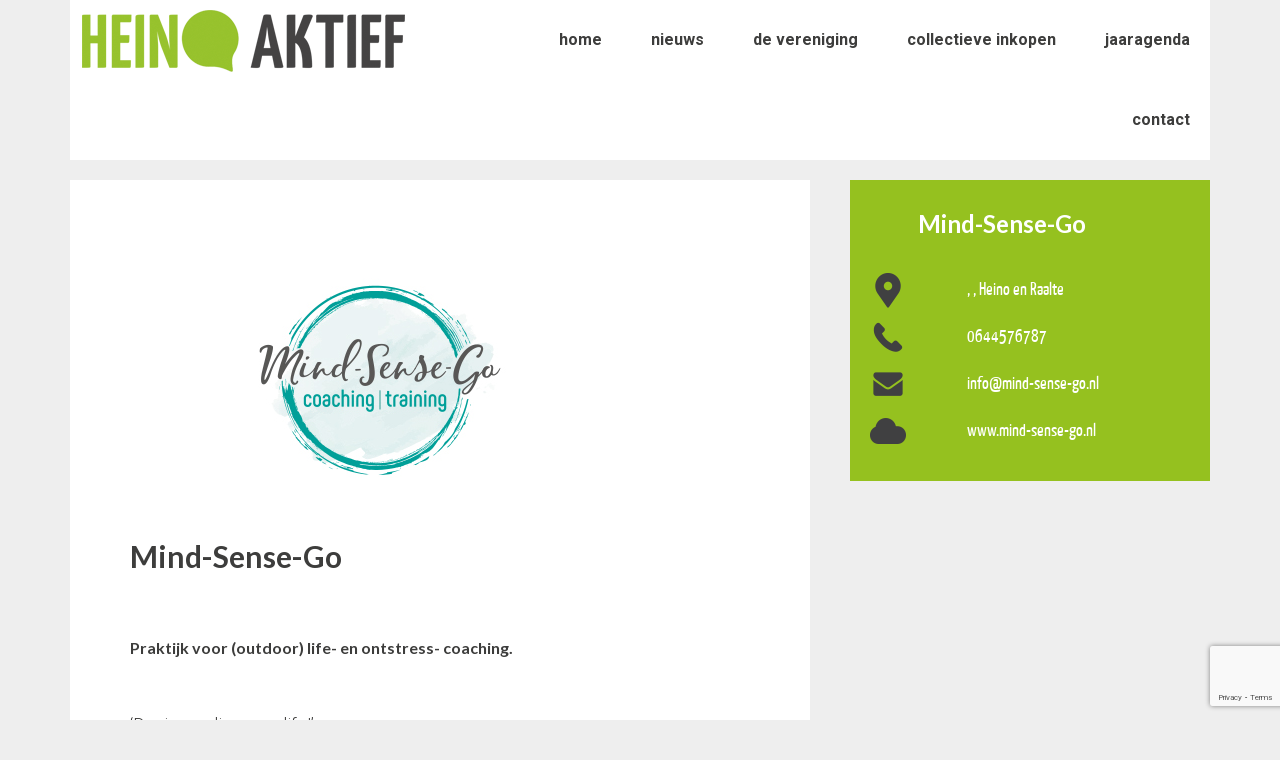

--- FILE ---
content_type: text/html; charset=UTF-8
request_url: https://heinoaktief.nl/listings/mind-sense-go/
body_size: 10480
content:
<!DOCTYPE html>
<html lang="nl-NL">
<head >
<meta charset="UTF-8" />
<meta name="viewport" content="width=device-width, initial-scale=1" />
<meta name='robots' content='index, follow, max-image-preview:large, max-snippet:-1, max-video-preview:-1' />

	<!-- This site is optimized with the Yoast SEO plugin v26.7 - https://yoast.com/wordpress/plugins/seo/ -->
	<title>Mind-Sense-Go - Heino Aktief</title>
	<meta name="description" content="Leefstijlcoach voor grip op gezondheid en vitaliteit." />
	<link rel="canonical" href="https://heinoaktief.nl/listings/mind-sense-go/" />
	<meta property="og:locale" content="nl_NL" />
	<meta property="og:type" content="article" />
	<meta property="og:title" content="Mind-Sense-Go - Heino Aktief" />
	<meta property="og:description" content="Leefstijlcoach voor grip op gezondheid en vitaliteit." />
	<meta property="og:url" content="https://heinoaktief.nl/listings/mind-sense-go/" />
	<meta property="og:site_name" content="Heino Aktief" />
	<meta property="article:modified_time" content="2025-10-13T13:10:12+00:00" />
	<meta property="og:image" content="https://heinoaktief.nl/wp-content/uploads/2025/07/HeinoAktief_leden_Mind-Sense-Go.jpg" />
	<meta property="og:image:width" content="500" />
	<meta property="og:image:height" content="300" />
	<meta property="og:image:type" content="image/jpeg" />
	<meta name="twitter:card" content="summary_large_image" />
	<meta name="twitter:label1" content="Geschatte leestijd" />
	<meta name="twitter:data1" content="3 minuten" />
	<script type="application/ld+json" class="yoast-schema-graph">{"@context":"https://schema.org","@graph":[{"@type":"WebPage","@id":"https://heinoaktief.nl/listings/mind-sense-go/","url":"https://heinoaktief.nl/listings/mind-sense-go/","name":"Mind-Sense-Go - Heino Aktief","isPartOf":{"@id":"https://heinoaktief.nl/#website"},"primaryImageOfPage":{"@id":"https://heinoaktief.nl/listings/mind-sense-go/#primaryimage"},"image":{"@id":"https://heinoaktief.nl/listings/mind-sense-go/#primaryimage"},"thumbnailUrl":"https://heinoaktief.nl/wp-content/uploads/2025/07/HeinoAktief_leden_Mind-Sense-Go.jpg","datePublished":"2019-04-08T09:27:36+00:00","dateModified":"2025-10-13T13:10:12+00:00","description":"Leefstijlcoach voor grip op gezondheid en vitaliteit.","breadcrumb":{"@id":"https://heinoaktief.nl/listings/mind-sense-go/#breadcrumb"},"inLanguage":"nl-NL","potentialAction":[{"@type":"ReadAction","target":["https://heinoaktief.nl/listings/mind-sense-go/"]}]},{"@type":"ImageObject","inLanguage":"nl-NL","@id":"https://heinoaktief.nl/listings/mind-sense-go/#primaryimage","url":"https://heinoaktief.nl/wp-content/uploads/2025/07/HeinoAktief_leden_Mind-Sense-Go.jpg","contentUrl":"https://heinoaktief.nl/wp-content/uploads/2025/07/HeinoAktief_leden_Mind-Sense-Go.jpg","width":500,"height":300,"caption":"Mind-Sense-Go"},{"@type":"BreadcrumbList","@id":"https://heinoaktief.nl/listings/mind-sense-go/#breadcrumb","itemListElement":[{"@type":"ListItem","position":1,"name":"Home","item":"https://heinoaktief.nl/"},{"@type":"ListItem","position":2,"name":"Leden","item":"https://heinoaktief.nl/listings/"},{"@type":"ListItem","position":3,"name":"Mind-Sense-Go"}]},{"@type":"WebSite","@id":"https://heinoaktief.nl/#website","url":"https://heinoaktief.nl/","name":"Heino Aktief","description":"Ondernemersvereniging","potentialAction":[{"@type":"SearchAction","target":{"@type":"EntryPoint","urlTemplate":"https://heinoaktief.nl/?s={search_term_string}"},"query-input":{"@type":"PropertyValueSpecification","valueRequired":true,"valueName":"search_term_string"}}],"inLanguage":"nl-NL"}]}</script>
	<!-- / Yoast SEO plugin. -->


<link rel='dns-prefetch' href='//fonts.googleapis.com' />
<link rel="alternate" type="application/rss+xml" title="Heino Aktief &raquo; feed" href="https://heinoaktief.nl/feed/" />
<link rel="alternate" type="application/rss+xml" title="Heino Aktief &raquo; reacties feed" href="https://heinoaktief.nl/comments/feed/" />
<link rel="alternate" type="text/calendar" title="Heino Aktief &raquo; iCal Feed" href="https://heinoaktief.nl/jaaragenda/?ical=1" />
<link rel="alternate" type="application/rss+xml" title="Heino Aktief &raquo; Mind-Sense-Go reacties feed" href="https://heinoaktief.nl/listings/mind-sense-go/feed/" />
<link rel="alternate" title="oEmbed (JSON)" type="application/json+oembed" href="https://heinoaktief.nl/wp-json/oembed/1.0/embed?url=https%3A%2F%2Fheinoaktief.nl%2Flistings%2Fmind-sense-go%2F" />
<link rel="alternate" title="oEmbed (XML)" type="text/xml+oembed" href="https://heinoaktief.nl/wp-json/oembed/1.0/embed?url=https%3A%2F%2Fheinoaktief.nl%2Flistings%2Fmind-sense-go%2F&#038;format=xml" />
		<!-- This site uses the Google Analytics by MonsterInsights plugin v9.11.0 - Using Analytics tracking - https://www.monsterinsights.com/ -->
		<!-- Opmerking: MonsterInsights is momenteel niet geconfigureerd op deze site. De site eigenaar moet authenticeren met Google Analytics in de MonsterInsights instellingen scherm. -->
					<!-- No tracking code set -->
				<!-- / Google Analytics by MonsterInsights -->
		<style id='wp-img-auto-sizes-contain-inline-css' type='text/css'>
img:is([sizes=auto i],[sizes^="auto," i]){contain-intrinsic-size:3000px 1500px}
/*# sourceURL=wp-img-auto-sizes-contain-inline-css */
</style>
<style id='wp-emoji-styles-inline-css' type='text/css'>

	img.wp-smiley, img.emoji {
		display: inline !important;
		border: none !important;
		box-shadow: none !important;
		height: 1em !important;
		width: 1em !important;
		margin: 0 0.07em !important;
		vertical-align: -0.1em !important;
		background: none !important;
		padding: 0 !important;
	}
/*# sourceURL=wp-emoji-styles-inline-css */
</style>
<link rel='stylesheet' id='wp-block-library-css' href='https://heinoaktief.nl/wp-includes/css/dist/block-library/style.min.css?ver=6.9' type='text/css' media='all' />
<style id='global-styles-inline-css' type='text/css'>
:root{--wp--preset--aspect-ratio--square: 1;--wp--preset--aspect-ratio--4-3: 4/3;--wp--preset--aspect-ratio--3-4: 3/4;--wp--preset--aspect-ratio--3-2: 3/2;--wp--preset--aspect-ratio--2-3: 2/3;--wp--preset--aspect-ratio--16-9: 16/9;--wp--preset--aspect-ratio--9-16: 9/16;--wp--preset--color--black: #000000;--wp--preset--color--cyan-bluish-gray: #abb8c3;--wp--preset--color--white: #ffffff;--wp--preset--color--pale-pink: #f78da7;--wp--preset--color--vivid-red: #cf2e2e;--wp--preset--color--luminous-vivid-orange: #ff6900;--wp--preset--color--luminous-vivid-amber: #fcb900;--wp--preset--color--light-green-cyan: #7bdcb5;--wp--preset--color--vivid-green-cyan: #00d084;--wp--preset--color--pale-cyan-blue: #8ed1fc;--wp--preset--color--vivid-cyan-blue: #0693e3;--wp--preset--color--vivid-purple: #9b51e0;--wp--preset--gradient--vivid-cyan-blue-to-vivid-purple: linear-gradient(135deg,rgb(6,147,227) 0%,rgb(155,81,224) 100%);--wp--preset--gradient--light-green-cyan-to-vivid-green-cyan: linear-gradient(135deg,rgb(122,220,180) 0%,rgb(0,208,130) 100%);--wp--preset--gradient--luminous-vivid-amber-to-luminous-vivid-orange: linear-gradient(135deg,rgb(252,185,0) 0%,rgb(255,105,0) 100%);--wp--preset--gradient--luminous-vivid-orange-to-vivid-red: linear-gradient(135deg,rgb(255,105,0) 0%,rgb(207,46,46) 100%);--wp--preset--gradient--very-light-gray-to-cyan-bluish-gray: linear-gradient(135deg,rgb(238,238,238) 0%,rgb(169,184,195) 100%);--wp--preset--gradient--cool-to-warm-spectrum: linear-gradient(135deg,rgb(74,234,220) 0%,rgb(151,120,209) 20%,rgb(207,42,186) 40%,rgb(238,44,130) 60%,rgb(251,105,98) 80%,rgb(254,248,76) 100%);--wp--preset--gradient--blush-light-purple: linear-gradient(135deg,rgb(255,206,236) 0%,rgb(152,150,240) 100%);--wp--preset--gradient--blush-bordeaux: linear-gradient(135deg,rgb(254,205,165) 0%,rgb(254,45,45) 50%,rgb(107,0,62) 100%);--wp--preset--gradient--luminous-dusk: linear-gradient(135deg,rgb(255,203,112) 0%,rgb(199,81,192) 50%,rgb(65,88,208) 100%);--wp--preset--gradient--pale-ocean: linear-gradient(135deg,rgb(255,245,203) 0%,rgb(182,227,212) 50%,rgb(51,167,181) 100%);--wp--preset--gradient--electric-grass: linear-gradient(135deg,rgb(202,248,128) 0%,rgb(113,206,126) 100%);--wp--preset--gradient--midnight: linear-gradient(135deg,rgb(2,3,129) 0%,rgb(40,116,252) 100%);--wp--preset--font-size--small: 13px;--wp--preset--font-size--medium: 20px;--wp--preset--font-size--large: 36px;--wp--preset--font-size--x-large: 42px;--wp--preset--spacing--20: 0.44rem;--wp--preset--spacing--30: 0.67rem;--wp--preset--spacing--40: 1rem;--wp--preset--spacing--50: 1.5rem;--wp--preset--spacing--60: 2.25rem;--wp--preset--spacing--70: 3.38rem;--wp--preset--spacing--80: 5.06rem;--wp--preset--shadow--natural: 6px 6px 9px rgba(0, 0, 0, 0.2);--wp--preset--shadow--deep: 12px 12px 50px rgba(0, 0, 0, 0.4);--wp--preset--shadow--sharp: 6px 6px 0px rgba(0, 0, 0, 0.2);--wp--preset--shadow--outlined: 6px 6px 0px -3px rgb(255, 255, 255), 6px 6px rgb(0, 0, 0);--wp--preset--shadow--crisp: 6px 6px 0px rgb(0, 0, 0);}:where(.is-layout-flex){gap: 0.5em;}:where(.is-layout-grid){gap: 0.5em;}body .is-layout-flex{display: flex;}.is-layout-flex{flex-wrap: wrap;align-items: center;}.is-layout-flex > :is(*, div){margin: 0;}body .is-layout-grid{display: grid;}.is-layout-grid > :is(*, div){margin: 0;}:where(.wp-block-columns.is-layout-flex){gap: 2em;}:where(.wp-block-columns.is-layout-grid){gap: 2em;}:where(.wp-block-post-template.is-layout-flex){gap: 1.25em;}:where(.wp-block-post-template.is-layout-grid){gap: 1.25em;}.has-black-color{color: var(--wp--preset--color--black) !important;}.has-cyan-bluish-gray-color{color: var(--wp--preset--color--cyan-bluish-gray) !important;}.has-white-color{color: var(--wp--preset--color--white) !important;}.has-pale-pink-color{color: var(--wp--preset--color--pale-pink) !important;}.has-vivid-red-color{color: var(--wp--preset--color--vivid-red) !important;}.has-luminous-vivid-orange-color{color: var(--wp--preset--color--luminous-vivid-orange) !important;}.has-luminous-vivid-amber-color{color: var(--wp--preset--color--luminous-vivid-amber) !important;}.has-light-green-cyan-color{color: var(--wp--preset--color--light-green-cyan) !important;}.has-vivid-green-cyan-color{color: var(--wp--preset--color--vivid-green-cyan) !important;}.has-pale-cyan-blue-color{color: var(--wp--preset--color--pale-cyan-blue) !important;}.has-vivid-cyan-blue-color{color: var(--wp--preset--color--vivid-cyan-blue) !important;}.has-vivid-purple-color{color: var(--wp--preset--color--vivid-purple) !important;}.has-black-background-color{background-color: var(--wp--preset--color--black) !important;}.has-cyan-bluish-gray-background-color{background-color: var(--wp--preset--color--cyan-bluish-gray) !important;}.has-white-background-color{background-color: var(--wp--preset--color--white) !important;}.has-pale-pink-background-color{background-color: var(--wp--preset--color--pale-pink) !important;}.has-vivid-red-background-color{background-color: var(--wp--preset--color--vivid-red) !important;}.has-luminous-vivid-orange-background-color{background-color: var(--wp--preset--color--luminous-vivid-orange) !important;}.has-luminous-vivid-amber-background-color{background-color: var(--wp--preset--color--luminous-vivid-amber) !important;}.has-light-green-cyan-background-color{background-color: var(--wp--preset--color--light-green-cyan) !important;}.has-vivid-green-cyan-background-color{background-color: var(--wp--preset--color--vivid-green-cyan) !important;}.has-pale-cyan-blue-background-color{background-color: var(--wp--preset--color--pale-cyan-blue) !important;}.has-vivid-cyan-blue-background-color{background-color: var(--wp--preset--color--vivid-cyan-blue) !important;}.has-vivid-purple-background-color{background-color: var(--wp--preset--color--vivid-purple) !important;}.has-black-border-color{border-color: var(--wp--preset--color--black) !important;}.has-cyan-bluish-gray-border-color{border-color: var(--wp--preset--color--cyan-bluish-gray) !important;}.has-white-border-color{border-color: var(--wp--preset--color--white) !important;}.has-pale-pink-border-color{border-color: var(--wp--preset--color--pale-pink) !important;}.has-vivid-red-border-color{border-color: var(--wp--preset--color--vivid-red) !important;}.has-luminous-vivid-orange-border-color{border-color: var(--wp--preset--color--luminous-vivid-orange) !important;}.has-luminous-vivid-amber-border-color{border-color: var(--wp--preset--color--luminous-vivid-amber) !important;}.has-light-green-cyan-border-color{border-color: var(--wp--preset--color--light-green-cyan) !important;}.has-vivid-green-cyan-border-color{border-color: var(--wp--preset--color--vivid-green-cyan) !important;}.has-pale-cyan-blue-border-color{border-color: var(--wp--preset--color--pale-cyan-blue) !important;}.has-vivid-cyan-blue-border-color{border-color: var(--wp--preset--color--vivid-cyan-blue) !important;}.has-vivid-purple-border-color{border-color: var(--wp--preset--color--vivid-purple) !important;}.has-vivid-cyan-blue-to-vivid-purple-gradient-background{background: var(--wp--preset--gradient--vivid-cyan-blue-to-vivid-purple) !important;}.has-light-green-cyan-to-vivid-green-cyan-gradient-background{background: var(--wp--preset--gradient--light-green-cyan-to-vivid-green-cyan) !important;}.has-luminous-vivid-amber-to-luminous-vivid-orange-gradient-background{background: var(--wp--preset--gradient--luminous-vivid-amber-to-luminous-vivid-orange) !important;}.has-luminous-vivid-orange-to-vivid-red-gradient-background{background: var(--wp--preset--gradient--luminous-vivid-orange-to-vivid-red) !important;}.has-very-light-gray-to-cyan-bluish-gray-gradient-background{background: var(--wp--preset--gradient--very-light-gray-to-cyan-bluish-gray) !important;}.has-cool-to-warm-spectrum-gradient-background{background: var(--wp--preset--gradient--cool-to-warm-spectrum) !important;}.has-blush-light-purple-gradient-background{background: var(--wp--preset--gradient--blush-light-purple) !important;}.has-blush-bordeaux-gradient-background{background: var(--wp--preset--gradient--blush-bordeaux) !important;}.has-luminous-dusk-gradient-background{background: var(--wp--preset--gradient--luminous-dusk) !important;}.has-pale-ocean-gradient-background{background: var(--wp--preset--gradient--pale-ocean) !important;}.has-electric-grass-gradient-background{background: var(--wp--preset--gradient--electric-grass) !important;}.has-midnight-gradient-background{background: var(--wp--preset--gradient--midnight) !important;}.has-small-font-size{font-size: var(--wp--preset--font-size--small) !important;}.has-medium-font-size{font-size: var(--wp--preset--font-size--medium) !important;}.has-large-font-size{font-size: var(--wp--preset--font-size--large) !important;}.has-x-large-font-size{font-size: var(--wp--preset--font-size--x-large) !important;}
/*# sourceURL=global-styles-inline-css */
</style>

<style id='classic-theme-styles-inline-css' type='text/css'>
/*! This file is auto-generated */
.wp-block-button__link{color:#fff;background-color:#32373c;border-radius:9999px;box-shadow:none;text-decoration:none;padding:calc(.667em + 2px) calc(1.333em + 2px);font-size:1.125em}.wp-block-file__button{background:#32373c;color:#fff;text-decoration:none}
/*# sourceURL=/wp-includes/css/classic-themes.min.css */
</style>
<link rel='stylesheet' id='contact-form-7-css' href='https://heinoaktief.nl/wp-content/plugins/contact-form-7/includes/css/styles.css?ver=6.1.4' type='text/css' media='all' />
<link rel='stylesheet' id='colorboxstyle-css' href='https://heinoaktief.nl/wp-content/plugins/modal-dialog/colorbox/colorbox.css?ver=1.5.6' type='text/css' media='all' />
<link rel='stylesheet' id='wp-job-manager-job-listings-css' href='https://heinoaktief.nl/wp-content/plugins/wp-job-manager/assets/dist/css/job-listings.css?ver=598383a28ac5f9f156e4' type='text/css' media='all' />
<link rel='stylesheet' id='google-fonts-css' href='//fonts.googleapis.com/css?family=Lato%3A300%2C700%7CRoboto%3A700%2C300%2C400&#038;ver=3.1.1' type='text/css' media='all' />
<link rel='stylesheet' id='dashicons-css' href='https://heinoaktief.nl/wp-includes/css/dashicons.min.css?ver=6.9' type='text/css' media='all' />
<link rel='stylesheet' id='agentpress-pro-theme-css' href='https://heinoaktief.nl/wp-content/themes/heinoaktief/style.css?ver=3.1.1' type='text/css' media='all' />
<script type="text/javascript" src="https://heinoaktief.nl/wp-includes/js/jquery/jquery.min.js?ver=3.7.1" id="jquery-core-js"></script>
<script type="text/javascript" src="https://heinoaktief.nl/wp-includes/js/jquery/jquery-migrate.min.js?ver=3.4.1" id="jquery-migrate-js"></script>
<script type="text/javascript" src="https://heinoaktief.nl/wp-content/plugins/modal-dialog/cookie.js?ver=1.0" id="jquerycookies-js"></script>
<script type="text/javascript" src="https://heinoaktief.nl/wp-content/plugins/modal-dialog/colorbox/jquery.colorbox-min.js?ver=1.5.6" id="colorboxpack-js"></script>
<script type="text/javascript" src="https://heinoaktief.nl/wp-content/themes/heinoaktief/js/responsive-menu.js?ver=1.0.0" id="agentpress-responsive-menu-js"></script>
<link rel="https://api.w.org/" href="https://heinoaktief.nl/wp-json/" /><link rel="EditURI" type="application/rsd+xml" title="RSD" href="https://heinoaktief.nl/xmlrpc.php?rsd" />
<meta name="generator" content="WordPress 6.9" />
<link rel='shortlink' href='https://heinoaktief.nl/?p=1685' />
<script type="text/javascript">
(function(url){
	if(/(?:Chrome\/26\.0\.1410\.63 Safari\/537\.31|WordfenceTestMonBot)/.test(navigator.userAgent)){ return; }
	var addEvent = function(evt, handler) {
		if (window.addEventListener) {
			document.addEventListener(evt, handler, false);
		} else if (window.attachEvent) {
			document.attachEvent('on' + evt, handler);
		}
	};
	var removeEvent = function(evt, handler) {
		if (window.removeEventListener) {
			document.removeEventListener(evt, handler, false);
		} else if (window.detachEvent) {
			document.detachEvent('on' + evt, handler);
		}
	};
	var evts = 'contextmenu dblclick drag dragend dragenter dragleave dragover dragstart drop keydown keypress keyup mousedown mousemove mouseout mouseover mouseup mousewheel scroll'.split(' ');
	var logHuman = function() {
		if (window.wfLogHumanRan) { return; }
		window.wfLogHumanRan = true;
		var wfscr = document.createElement('script');
		wfscr.type = 'text/javascript';
		wfscr.async = true;
		wfscr.src = url + '&r=' + Math.random();
		(document.getElementsByTagName('head')[0]||document.getElementsByTagName('body')[0]).appendChild(wfscr);
		for (var i = 0; i < evts.length; i++) {
			removeEvent(evts[i], logHuman);
		}
	};
	for (var i = 0; i < evts.length; i++) {
		addEvent(evts[i], logHuman);
	}
})('//heinoaktief.nl/?wordfence_lh=1&hid=C78450F88B71ECF29CD44E320802575D');
</script><meta name="et-api-version" content="v1"><meta name="et-api-origin" content="https://heinoaktief.nl"><link rel="https://theeventscalendar.com/" href="https://heinoaktief.nl/wp-json/tribe/tickets/v1/" /><meta name="tec-api-version" content="v1"><meta name="tec-api-origin" content="https://heinoaktief.nl"><link rel="alternate" href="https://heinoaktief.nl/wp-json/tribe/events/v1/" /><link rel="icon" href="https://heinoaktief.nl/wp-content/uploads/2015/11/logo.png" />
<link rel="pingback" href="https://heinoaktief.nl/xmlrpc.php" />
<style type="text/css">.site-title a { background: url(https://heinoaktief.nl/wp-content/uploads/2015/03/logo.png) no-repeat !important; }</style>

<!-- Dynamic Widgets by QURL loaded - http://www.dynamic-widgets.com //-->
		<style type="text/css" id="wp-custom-css">
			:root {
  --tec-color-link-accent: #95c11f;
}

.cf7-grid {
  display: flex;
  flex-wrap: wrap;
  gap: 20px;
}

.cf7-col {
  flex: 1;
  min-width: 250px;
}

.cf7-col label {
  display: block;
  margin-bottom: 20px;
}

.entry-title {
    margin-bottom: 50px;
}

.cf7-grid {
	margin-bottom: 30px;
}

.heinoaktief-featured .attachment-properties.size-properties {
	border: 2px solid RGBA(61,61,60,0.14);
}		</style>
		</head>
<body class="wp-singular listing-template-default single single-listing postid-1685 wp-theme-genesis wp-child-theme-heinoaktief tribe-no-js page-template-agentpress-pro-theme custom-header header-image content-sidebar genesis-breadcrumbs-hidden genesis-footer-widgets-visible heinoaktief-theme agentpress-pro-theme tribe-theme-genesis"><div class="site-container"><header class="site-header"><div class="wrap"><div class="title-area"><p class="site-title"><a href="https://heinoaktief.nl/">Heino Aktief</a></p><p class="site-description">Ondernemersvereniging</p></div><div class="widget-area header-widget-area"><section id="nav_menu-2" class="widget widget_nav_menu"><div class="widget-wrap"><nav class="nav-header"><ul id="menu-hoofdmenu" class="menu genesis-nav-menu"><li id="menu-item-45" class="menu-item menu-item-type-custom menu-item-object-custom menu-item-45"><a href="/"><span >Home</span></a></li>
<li id="menu-item-831" class="menu-item menu-item-type-taxonomy menu-item-object-category menu-item-has-children menu-item-831"><a href="https://heinoaktief.nl/category/nieuws/"><span >Nieuws</span></a>
<ul class="sub-menu">
	<li id="menu-item-832" class="menu-item menu-item-type-taxonomy menu-item-object-category menu-item-832"><a href="https://heinoaktief.nl/category/nieuws/ondernemend-heino/"><span >Ondernemend Heino</span></a></li>
	<li id="menu-item-833" class="menu-item menu-item-type-taxonomy menu-item-object-category menu-item-833"><a href="https://heinoaktief.nl/category/nieuws/uit-de-gemeente/"><span >Uit de gemeente</span></a></li>
	<li id="menu-item-1068" class="menu-item menu-item-type-taxonomy menu-item-object-category menu-item-1068"><a href="https://heinoaktief.nl/category/nieuws/nieuwsbrieven/"><span >Nieuwsbrieven</span></a></li>
</ul>
</li>
<li id="menu-item-40" class="menu-item menu-item-type-post_type menu-item-object-page menu-item-has-children menu-item-40"><a href="https://heinoaktief.nl/de-vereniging/"><span >De vereniging</span></a>
<ul class="sub-menu">
	<li id="menu-item-46" class="menu-item menu-item-type-custom menu-item-object-custom menu-item-46"><a href="/?s=&#038;post_type=listing"><span >Leden</span></a></li>
	<li id="menu-item-41" class="menu-item menu-item-type-post_type menu-item-object-page menu-item-41"><a href="https://heinoaktief.nl/lid-worden/"><span >Lid worden</span></a></li>
	<li id="menu-item-43" class="menu-item menu-item-type-post_type menu-item-object-page menu-item-43"><a href="https://heinoaktief.nl/inloggen/"><span >Inloggen</span></a></li>
	<li id="menu-item-2658" class="menu-item menu-item-type-post_type menu-item-object-page menu-item-2658"><a href="https://heinoaktief.nl/raalte-geeft-ruimte/"><span >Raalte geeft Ruimte</span></a></li>
</ul>
</li>
<li id="menu-item-177" class="menu-item menu-item-type-post_type menu-item-object-page menu-item-177"><a href="https://heinoaktief.nl/collectieve-inkopen/"><span >Collectieve inkopen</span></a></li>
<li id="menu-item-478" class="menu-item menu-item-type-custom menu-item-object-custom menu-item-478"><a href="http://heinoaktief.nl/jaaragenda/"><span >Jaaragenda</span></a></li>
<li id="menu-item-44" class="menu-item menu-item-type-post_type menu-item-object-page menu-item-44"><a href="https://heinoaktief.nl/contact/"><span >Contact</span></a></li>
</ul></nav></div></section>
</div></div></header><div class="site-inner"><div class="wrap"><div class="content-sidebar-wrap"><main class="content"><article class="post-1685 listing type-listing status-publish has-post-thumbnail entry" aria-label="Mind-Sense-Go"><header class="entry-header"><img width="500" height="300" src="https://heinoaktief.nl/wp-content/uploads/2025/07/HeinoAktief_leden_Mind-Sense-Go.jpg" class="attachment-post-image size-post-image wp-post-image" alt="Mind-Sense-Go" decoding="async" srcset="https://heinoaktief.nl/wp-content/uploads/2025/07/HeinoAktief_leden_Mind-Sense-Go.jpg 500w, https://heinoaktief.nl/wp-content/uploads/2025/07/HeinoAktief_leden_Mind-Sense-Go-300x180.jpg 300w" sizes="(max-width: 500px) 100vw, 500px" /><h1 class="entry-title">Mind-Sense-Go</h1>
</header><div class="entry-content"><header class="entry-header">
<h1 class="entry-title"><span style="font-size: 16px;">Praktijk voor (outdoor) life- en ontstress- coaching.</span></h1>
<p>&#8216;Design en live your life!&#8217;<br />
Ik loop graag een stukje met je mee!</p>
</header>
<div class="entry-content">
<p>Mind-Sense-Go helpt mensen die vastlopen weer op weg. Na een traject weet je hoe je je leven en leefstijl in kan richten, of hoe je met die ene situatie om kan gaan,  zodat het bij je past en voor je gaat werken.<br />
Ik loop een stukje met je mee zodat je werkelijk de tools en vaardigheden in gaat zetten in je leven, met als resultaat meer energie, meer rust en meer plezier.</p>
<p>We gaan aan de slag met de vragen:</p>
<ul>
<li>Wie ben ik?</li>
<li>Wat wil ik?</li>
<li>Wat kan ik?</li>
<li>Hoe zorg ik goed voor mezelf?</li>
</ul>
<p>En tegelijkertijd gaan we doen! Niet alleen inzicht, maar ook actie. We komen letterlijk en figuurlijk in beweging. Voorbij het weten, maar ook gaan voelen en doen.</p>
<p>Heel geschikt voor mensen die op zoek zijn naar:</p>
<ul>
<li>minder stress en meer (werk) geluk.</li>
<li>meer plezier in je leven.</li>
<li>meer rust en ruimte.</li>
<li>een betere balans tussen werk en privé.</li>
<li>meer zelfregie.</li>
<li>hun talenten en kwaliteiten.</li>
<li>datgeen wat ze tegenhoudt om werkelijk stappen te zetten, en dit om te buigen.</li>
<li>van can&#8217;t do naar can do.</li>
<li>meer eigenwaarde en zelfvertrouwen.</li>
<li>het leren omgaan met je interne criticus.</li>
</ul>
<p>Mijn gesprekken vinden meestal plaats buiten in de natuur en maak daarbij gebruik van de effectieve Tria© methode.</p>
<p>Het voordeel van coachen &amp; training in de natuur is dat het actiever is. Het praat makkelijker dan dat je statisch tegenover elkaar zit. Je bent even in een hele andere omgeving en daardoor kan je je dagelijkse beslommeringen los laten. De natuur ontspant en heeft een herstellend effect. Het vermindert stress, verbetert je stemming en je focus. Je komt daardoor beter bij jezelf.  En last but not least zet ik de natuur graag in voor reflectie . Er komt daardoor meer ruimte is voor inspiratie en inzicht, waardoor je keuzes gaat maken dit bij jou passen!</p>
</div>
<div class="entry-content">
<p>Daarnaast kan je mij inhuren voor workshops op het gebied van o.a.:</p>
<ul>
<li>Stress &amp; Relax</li>
<li>Voeding</li>
<li>Mindset</li>
<li>Healthchecks &amp; adviesgesprekken</li>
<li>Mindful Lunch Walkshops</li>
<li>hoogsensitiviteit</li>
</ul>
<p>Ik ben gespecialiseerd in mensen met kenmerken van hoogsensitiviteit, adhd en hoogbegaafdheid. Van last naar kracht!</p>
<p>kijk voor meer informatie op www.mind-sense-go.nl</p>
<p>&nbsp;</p>
</div>
</div></article></main><aside class="sidebar sidebar-primary widget-area" role="complementary" aria-label="Primaire Sidebar"><div class="heinoaktief-contact-widget"
                             itemscope
                             itemtype="http://schema.org/LocalBusiness"><h3 itemprop="name">Mind-Sense-Go</h3><ul class="heinoaktief-contact-list"><li class="heinoaktief-contact-address"
                     itemprop="address"
                     itemscope
                     itemtype="http://schema.org/PostalAddress">
                       <span itemprop="streetAddress"></span>,
                       <span itemprop="postalCode"></span>,
                       <span itemprop="addressLocality">Heino en Raalte </span>
                 </li><li class="heinoaktief-contact-telephone"
                     itemprop="telephone">0644576787</li><li class="heinoaktief-contact-email"
                     itemprop="email">info@mind-sense-go.nl</li><li class="heinoaktief-contact-website">
                   <a itemprop="url" href="http://www.mind-sense-go.nl">www.mind-sense-go.nl</a>
                 </li></ul></div></aside></div></div></div><div class="footer-widgets"><div class="wrap"><div class="widget-area footer-widgets-1 footer-widget-area"><section id="text-6" class="widget widget_text"><div class="widget-wrap">			<div class="textwidget"><p><img decoding="async" src="https://heinoaktief.nl/wp-content/uploads/2015/03/footer-balloon.png" /></p>
</div>
		</div></section>
</div><div class="widget-area footer-widgets-2 footer-widget-area"><section id="text-4" class="widget widget_text"><div class="widget-wrap"><h4 class="widget-title widgettitle">Heino Aktief</h4>
			<div class="textwidget"><p>Heino Aktief is de ondernemersvereniging voor alle bedrijven in Heino die actief zijn in de handel, industrie of zakelijke dienstverlening. Ook bedrijven uit andere kernen van de gemeente Raalte kunnen lid worden.<br />
De vereniging is opgericht in 1991 en behartigt de belangen van inmiddels ruim 120 leden. Grote en kleine bedrijven, van 1 tot circa 50 medewerkers, die in totaal ruim duizend gezinnen van inkomen voorzien. Heino Aktief is daarom voor veel partijen een belangrijke gesprekspartner.</p>
<ul class="heinoaktief-contact-list">
<li class="heinoaktief-contact-address">Heino Aktief, Wilgeroosje 27, 8141 DK Heino</li>
<li class="heinoaktief-contact-email">info@heinoaktief.nl</li>
</ul>
</div>
		</div></section>
</div></div></div></div><script type="speculationrules">
{"prefetch":[{"source":"document","where":{"and":[{"href_matches":"/*"},{"not":{"href_matches":["/wp-*.php","/wp-admin/*","/wp-content/uploads/*","/wp-content/*","/wp-content/plugins/*","/wp-content/themes/heinoaktief/*","/wp-content/themes/genesis/*","/*\\?(.+)"]}},{"not":{"selector_matches":"a[rel~=\"nofollow\"]"}},{"not":{"selector_matches":".no-prefetch, .no-prefetch a"}}]},"eagerness":"conservative"}]}
</script>
		<script>
		( function ( body ) {
			'use strict';
			body.className = body.className.replace( /\btribe-no-js\b/, 'tribe-js' );
		} )( document.body );
		</script>
		<script> /* <![CDATA[ */var tribe_l10n_datatables = {"aria":{"sort_ascending":": activate to sort column ascending","sort_descending":": activate to sort column descending"},"length_menu":"Show _MENU_ entries","empty_table":"No data available in table","info":"Showing _START_ to _END_ of _TOTAL_ entries","info_empty":"Showing 0 to 0 of 0 entries","info_filtered":"(filtered from _MAX_ total entries)","zero_records":"No matching records found","search":"Search:","all_selected_text":"All items on this page were selected. ","select_all_link":"Select all pages","clear_selection":"Clear Selection.","pagination":{"all":"All","next":"Next","previous":"Previous"},"select":{"rows":{"0":"","_":": Selected %d rows","1":": Selected 1 row"}},"datepicker":{"dayNames":["zondag","maandag","dinsdag","woensdag","donderdag","vrijdag","zaterdag"],"dayNamesShort":["zo","ma","di","wo","do","vr","za"],"dayNamesMin":["Z","M","D","W","D","V","Z"],"monthNames":["januari","februari","maart","april","mei","juni","juli","augustus","september","oktober","november","december"],"monthNamesShort":["januari","februari","maart","april","mei","juni","juli","augustus","september","oktober","november","december"],"monthNamesMin":["jan","feb","mrt","apr","mei","jun","jul","aug","sep","okt","nov","dec"],"nextText":"Next","prevText":"Prev","currentText":"Today","closeText":"Done","today":"Today","clear":"Clear"},"registration_prompt":"Er is nog niet opgeslagen bezoekersinformatie. Weet je zeker dat je door wilt gaan?"};/* ]]> */ </script><script type="text/javascript" src="https://heinoaktief.nl/wp-content/plugins/event-tickets/common/build/js/user-agent.js?ver=da75d0bdea6dde3898df" id="tec-user-agent-js"></script>
<script type="text/javascript" src="https://heinoaktief.nl/wp-includes/js/dist/hooks.min.js?ver=dd5603f07f9220ed27f1" id="wp-hooks-js"></script>
<script type="text/javascript" src="https://heinoaktief.nl/wp-includes/js/dist/i18n.min.js?ver=c26c3dc7bed366793375" id="wp-i18n-js"></script>
<script type="text/javascript" id="wp-i18n-js-after">
/* <![CDATA[ */
wp.i18n.setLocaleData( { 'text direction\u0004ltr': [ 'ltr' ] } );
//# sourceURL=wp-i18n-js-after
/* ]]> */
</script>
<script type="text/javascript" src="https://heinoaktief.nl/wp-content/plugins/contact-form-7/includes/swv/js/index.js?ver=6.1.4" id="swv-js"></script>
<script type="text/javascript" id="contact-form-7-js-translations">
/* <![CDATA[ */
( function( domain, translations ) {
	var localeData = translations.locale_data[ domain ] || translations.locale_data.messages;
	localeData[""].domain = domain;
	wp.i18n.setLocaleData( localeData, domain );
} )( "contact-form-7", {"translation-revision-date":"2025-11-30 09:13:36+0000","generator":"GlotPress\/4.0.3","domain":"messages","locale_data":{"messages":{"":{"domain":"messages","plural-forms":"nplurals=2; plural=n != 1;","lang":"nl"},"This contact form is placed in the wrong place.":["Dit contactformulier staat op de verkeerde plek."],"Error:":["Fout:"]}},"comment":{"reference":"includes\/js\/index.js"}} );
//# sourceURL=contact-form-7-js-translations
/* ]]> */
</script>
<script type="text/javascript" id="contact-form-7-js-before">
/* <![CDATA[ */
var wpcf7 = {
    "api": {
        "root": "https:\/\/heinoaktief.nl\/wp-json\/",
        "namespace": "contact-form-7\/v1"
    }
};
//# sourceURL=contact-form-7-js-before
/* ]]> */
</script>
<script type="text/javascript" src="https://heinoaktief.nl/wp-content/plugins/contact-form-7/includes/js/index.js?ver=6.1.4" id="contact-form-7-js"></script>
<script type="text/javascript" src="https://heinoaktief.nl/wp-includes/js/comment-reply.min.js?ver=6.9" id="comment-reply-js" async="async" data-wp-strategy="async" fetchpriority="low"></script>
<script type="text/javascript" src="https://www.google.com/recaptcha/api.js?render=6LeniMcrAAAAANiBIXeKWHiYjVFqSfDcv0WcWFA-&amp;ver=3.0" id="google-recaptcha-js"></script>
<script type="text/javascript" src="https://heinoaktief.nl/wp-includes/js/dist/vendor/wp-polyfill.min.js?ver=3.15.0" id="wp-polyfill-js"></script>
<script type="text/javascript" id="wpcf7-recaptcha-js-before">
/* <![CDATA[ */
var wpcf7_recaptcha = {
    "sitekey": "6LeniMcrAAAAANiBIXeKWHiYjVFqSfDcv0WcWFA-",
    "actions": {
        "homepage": "homepage",
        "contactform": "contactform"
    }
};
//# sourceURL=wpcf7-recaptcha-js-before
/* ]]> */
</script>
<script type="text/javascript" src="https://heinoaktief.nl/wp-content/plugins/contact-form-7/modules/recaptcha/index.js?ver=6.1.4" id="wpcf7-recaptcha-js"></script>
<script id="wp-emoji-settings" type="application/json">
{"baseUrl":"https://s.w.org/images/core/emoji/17.0.2/72x72/","ext":".png","svgUrl":"https://s.w.org/images/core/emoji/17.0.2/svg/","svgExt":".svg","source":{"concatemoji":"https://heinoaktief.nl/wp-includes/js/wp-emoji-release.min.js?ver=6.9"}}
</script>
<script type="module">
/* <![CDATA[ */
/*! This file is auto-generated */
const a=JSON.parse(document.getElementById("wp-emoji-settings").textContent),o=(window._wpemojiSettings=a,"wpEmojiSettingsSupports"),s=["flag","emoji"];function i(e){try{var t={supportTests:e,timestamp:(new Date).valueOf()};sessionStorage.setItem(o,JSON.stringify(t))}catch(e){}}function c(e,t,n){e.clearRect(0,0,e.canvas.width,e.canvas.height),e.fillText(t,0,0);t=new Uint32Array(e.getImageData(0,0,e.canvas.width,e.canvas.height).data);e.clearRect(0,0,e.canvas.width,e.canvas.height),e.fillText(n,0,0);const a=new Uint32Array(e.getImageData(0,0,e.canvas.width,e.canvas.height).data);return t.every((e,t)=>e===a[t])}function p(e,t){e.clearRect(0,0,e.canvas.width,e.canvas.height),e.fillText(t,0,0);var n=e.getImageData(16,16,1,1);for(let e=0;e<n.data.length;e++)if(0!==n.data[e])return!1;return!0}function u(e,t,n,a){switch(t){case"flag":return n(e,"\ud83c\udff3\ufe0f\u200d\u26a7\ufe0f","\ud83c\udff3\ufe0f\u200b\u26a7\ufe0f")?!1:!n(e,"\ud83c\udde8\ud83c\uddf6","\ud83c\udde8\u200b\ud83c\uddf6")&&!n(e,"\ud83c\udff4\udb40\udc67\udb40\udc62\udb40\udc65\udb40\udc6e\udb40\udc67\udb40\udc7f","\ud83c\udff4\u200b\udb40\udc67\u200b\udb40\udc62\u200b\udb40\udc65\u200b\udb40\udc6e\u200b\udb40\udc67\u200b\udb40\udc7f");case"emoji":return!a(e,"\ud83e\u1fac8")}return!1}function f(e,t,n,a){let r;const o=(r="undefined"!=typeof WorkerGlobalScope&&self instanceof WorkerGlobalScope?new OffscreenCanvas(300,150):document.createElement("canvas")).getContext("2d",{willReadFrequently:!0}),s=(o.textBaseline="top",o.font="600 32px Arial",{});return e.forEach(e=>{s[e]=t(o,e,n,a)}),s}function r(e){var t=document.createElement("script");t.src=e,t.defer=!0,document.head.appendChild(t)}a.supports={everything:!0,everythingExceptFlag:!0},new Promise(t=>{let n=function(){try{var e=JSON.parse(sessionStorage.getItem(o));if("object"==typeof e&&"number"==typeof e.timestamp&&(new Date).valueOf()<e.timestamp+604800&&"object"==typeof e.supportTests)return e.supportTests}catch(e){}return null}();if(!n){if("undefined"!=typeof Worker&&"undefined"!=typeof OffscreenCanvas&&"undefined"!=typeof URL&&URL.createObjectURL&&"undefined"!=typeof Blob)try{var e="postMessage("+f.toString()+"("+[JSON.stringify(s),u.toString(),c.toString(),p.toString()].join(",")+"));",a=new Blob([e],{type:"text/javascript"});const r=new Worker(URL.createObjectURL(a),{name:"wpTestEmojiSupports"});return void(r.onmessage=e=>{i(n=e.data),r.terminate(),t(n)})}catch(e){}i(n=f(s,u,c,p))}t(n)}).then(e=>{for(const n in e)a.supports[n]=e[n],a.supports.everything=a.supports.everything&&a.supports[n],"flag"!==n&&(a.supports.everythingExceptFlag=a.supports.everythingExceptFlag&&a.supports[n]);var t;a.supports.everythingExceptFlag=a.supports.everythingExceptFlag&&!a.supports.flag,a.supports.everything||((t=a.source||{}).concatemoji?r(t.concatemoji):t.wpemoji&&t.twemoji&&(r(t.twemoji),r(t.wpemoji)))});
//# sourceURL=https://heinoaktief.nl/wp-includes/js/wp-emoji-loader.min.js
/* ]]> */
</script>
</body></html>


--- FILE ---
content_type: text/html; charset=utf-8
request_url: https://www.google.com/recaptcha/api2/anchor?ar=1&k=6LeniMcrAAAAANiBIXeKWHiYjVFqSfDcv0WcWFA-&co=aHR0cHM6Ly9oZWlub2FrdGllZi5ubDo0NDM.&hl=en&v=PoyoqOPhxBO7pBk68S4YbpHZ&size=invisible&anchor-ms=20000&execute-ms=30000&cb=ywgdd36h7i82
body_size: 48751
content:
<!DOCTYPE HTML><html dir="ltr" lang="en"><head><meta http-equiv="Content-Type" content="text/html; charset=UTF-8">
<meta http-equiv="X-UA-Compatible" content="IE=edge">
<title>reCAPTCHA</title>
<style type="text/css">
/* cyrillic-ext */
@font-face {
  font-family: 'Roboto';
  font-style: normal;
  font-weight: 400;
  font-stretch: 100%;
  src: url(//fonts.gstatic.com/s/roboto/v48/KFO7CnqEu92Fr1ME7kSn66aGLdTylUAMa3GUBHMdazTgWw.woff2) format('woff2');
  unicode-range: U+0460-052F, U+1C80-1C8A, U+20B4, U+2DE0-2DFF, U+A640-A69F, U+FE2E-FE2F;
}
/* cyrillic */
@font-face {
  font-family: 'Roboto';
  font-style: normal;
  font-weight: 400;
  font-stretch: 100%;
  src: url(//fonts.gstatic.com/s/roboto/v48/KFO7CnqEu92Fr1ME7kSn66aGLdTylUAMa3iUBHMdazTgWw.woff2) format('woff2');
  unicode-range: U+0301, U+0400-045F, U+0490-0491, U+04B0-04B1, U+2116;
}
/* greek-ext */
@font-face {
  font-family: 'Roboto';
  font-style: normal;
  font-weight: 400;
  font-stretch: 100%;
  src: url(//fonts.gstatic.com/s/roboto/v48/KFO7CnqEu92Fr1ME7kSn66aGLdTylUAMa3CUBHMdazTgWw.woff2) format('woff2');
  unicode-range: U+1F00-1FFF;
}
/* greek */
@font-face {
  font-family: 'Roboto';
  font-style: normal;
  font-weight: 400;
  font-stretch: 100%;
  src: url(//fonts.gstatic.com/s/roboto/v48/KFO7CnqEu92Fr1ME7kSn66aGLdTylUAMa3-UBHMdazTgWw.woff2) format('woff2');
  unicode-range: U+0370-0377, U+037A-037F, U+0384-038A, U+038C, U+038E-03A1, U+03A3-03FF;
}
/* math */
@font-face {
  font-family: 'Roboto';
  font-style: normal;
  font-weight: 400;
  font-stretch: 100%;
  src: url(//fonts.gstatic.com/s/roboto/v48/KFO7CnqEu92Fr1ME7kSn66aGLdTylUAMawCUBHMdazTgWw.woff2) format('woff2');
  unicode-range: U+0302-0303, U+0305, U+0307-0308, U+0310, U+0312, U+0315, U+031A, U+0326-0327, U+032C, U+032F-0330, U+0332-0333, U+0338, U+033A, U+0346, U+034D, U+0391-03A1, U+03A3-03A9, U+03B1-03C9, U+03D1, U+03D5-03D6, U+03F0-03F1, U+03F4-03F5, U+2016-2017, U+2034-2038, U+203C, U+2040, U+2043, U+2047, U+2050, U+2057, U+205F, U+2070-2071, U+2074-208E, U+2090-209C, U+20D0-20DC, U+20E1, U+20E5-20EF, U+2100-2112, U+2114-2115, U+2117-2121, U+2123-214F, U+2190, U+2192, U+2194-21AE, U+21B0-21E5, U+21F1-21F2, U+21F4-2211, U+2213-2214, U+2216-22FF, U+2308-230B, U+2310, U+2319, U+231C-2321, U+2336-237A, U+237C, U+2395, U+239B-23B7, U+23D0, U+23DC-23E1, U+2474-2475, U+25AF, U+25B3, U+25B7, U+25BD, U+25C1, U+25CA, U+25CC, U+25FB, U+266D-266F, U+27C0-27FF, U+2900-2AFF, U+2B0E-2B11, U+2B30-2B4C, U+2BFE, U+3030, U+FF5B, U+FF5D, U+1D400-1D7FF, U+1EE00-1EEFF;
}
/* symbols */
@font-face {
  font-family: 'Roboto';
  font-style: normal;
  font-weight: 400;
  font-stretch: 100%;
  src: url(//fonts.gstatic.com/s/roboto/v48/KFO7CnqEu92Fr1ME7kSn66aGLdTylUAMaxKUBHMdazTgWw.woff2) format('woff2');
  unicode-range: U+0001-000C, U+000E-001F, U+007F-009F, U+20DD-20E0, U+20E2-20E4, U+2150-218F, U+2190, U+2192, U+2194-2199, U+21AF, U+21E6-21F0, U+21F3, U+2218-2219, U+2299, U+22C4-22C6, U+2300-243F, U+2440-244A, U+2460-24FF, U+25A0-27BF, U+2800-28FF, U+2921-2922, U+2981, U+29BF, U+29EB, U+2B00-2BFF, U+4DC0-4DFF, U+FFF9-FFFB, U+10140-1018E, U+10190-1019C, U+101A0, U+101D0-101FD, U+102E0-102FB, U+10E60-10E7E, U+1D2C0-1D2D3, U+1D2E0-1D37F, U+1F000-1F0FF, U+1F100-1F1AD, U+1F1E6-1F1FF, U+1F30D-1F30F, U+1F315, U+1F31C, U+1F31E, U+1F320-1F32C, U+1F336, U+1F378, U+1F37D, U+1F382, U+1F393-1F39F, U+1F3A7-1F3A8, U+1F3AC-1F3AF, U+1F3C2, U+1F3C4-1F3C6, U+1F3CA-1F3CE, U+1F3D4-1F3E0, U+1F3ED, U+1F3F1-1F3F3, U+1F3F5-1F3F7, U+1F408, U+1F415, U+1F41F, U+1F426, U+1F43F, U+1F441-1F442, U+1F444, U+1F446-1F449, U+1F44C-1F44E, U+1F453, U+1F46A, U+1F47D, U+1F4A3, U+1F4B0, U+1F4B3, U+1F4B9, U+1F4BB, U+1F4BF, U+1F4C8-1F4CB, U+1F4D6, U+1F4DA, U+1F4DF, U+1F4E3-1F4E6, U+1F4EA-1F4ED, U+1F4F7, U+1F4F9-1F4FB, U+1F4FD-1F4FE, U+1F503, U+1F507-1F50B, U+1F50D, U+1F512-1F513, U+1F53E-1F54A, U+1F54F-1F5FA, U+1F610, U+1F650-1F67F, U+1F687, U+1F68D, U+1F691, U+1F694, U+1F698, U+1F6AD, U+1F6B2, U+1F6B9-1F6BA, U+1F6BC, U+1F6C6-1F6CF, U+1F6D3-1F6D7, U+1F6E0-1F6EA, U+1F6F0-1F6F3, U+1F6F7-1F6FC, U+1F700-1F7FF, U+1F800-1F80B, U+1F810-1F847, U+1F850-1F859, U+1F860-1F887, U+1F890-1F8AD, U+1F8B0-1F8BB, U+1F8C0-1F8C1, U+1F900-1F90B, U+1F93B, U+1F946, U+1F984, U+1F996, U+1F9E9, U+1FA00-1FA6F, U+1FA70-1FA7C, U+1FA80-1FA89, U+1FA8F-1FAC6, U+1FACE-1FADC, U+1FADF-1FAE9, U+1FAF0-1FAF8, U+1FB00-1FBFF;
}
/* vietnamese */
@font-face {
  font-family: 'Roboto';
  font-style: normal;
  font-weight: 400;
  font-stretch: 100%;
  src: url(//fonts.gstatic.com/s/roboto/v48/KFO7CnqEu92Fr1ME7kSn66aGLdTylUAMa3OUBHMdazTgWw.woff2) format('woff2');
  unicode-range: U+0102-0103, U+0110-0111, U+0128-0129, U+0168-0169, U+01A0-01A1, U+01AF-01B0, U+0300-0301, U+0303-0304, U+0308-0309, U+0323, U+0329, U+1EA0-1EF9, U+20AB;
}
/* latin-ext */
@font-face {
  font-family: 'Roboto';
  font-style: normal;
  font-weight: 400;
  font-stretch: 100%;
  src: url(//fonts.gstatic.com/s/roboto/v48/KFO7CnqEu92Fr1ME7kSn66aGLdTylUAMa3KUBHMdazTgWw.woff2) format('woff2');
  unicode-range: U+0100-02BA, U+02BD-02C5, U+02C7-02CC, U+02CE-02D7, U+02DD-02FF, U+0304, U+0308, U+0329, U+1D00-1DBF, U+1E00-1E9F, U+1EF2-1EFF, U+2020, U+20A0-20AB, U+20AD-20C0, U+2113, U+2C60-2C7F, U+A720-A7FF;
}
/* latin */
@font-face {
  font-family: 'Roboto';
  font-style: normal;
  font-weight: 400;
  font-stretch: 100%;
  src: url(//fonts.gstatic.com/s/roboto/v48/KFO7CnqEu92Fr1ME7kSn66aGLdTylUAMa3yUBHMdazQ.woff2) format('woff2');
  unicode-range: U+0000-00FF, U+0131, U+0152-0153, U+02BB-02BC, U+02C6, U+02DA, U+02DC, U+0304, U+0308, U+0329, U+2000-206F, U+20AC, U+2122, U+2191, U+2193, U+2212, U+2215, U+FEFF, U+FFFD;
}
/* cyrillic-ext */
@font-face {
  font-family: 'Roboto';
  font-style: normal;
  font-weight: 500;
  font-stretch: 100%;
  src: url(//fonts.gstatic.com/s/roboto/v48/KFO7CnqEu92Fr1ME7kSn66aGLdTylUAMa3GUBHMdazTgWw.woff2) format('woff2');
  unicode-range: U+0460-052F, U+1C80-1C8A, U+20B4, U+2DE0-2DFF, U+A640-A69F, U+FE2E-FE2F;
}
/* cyrillic */
@font-face {
  font-family: 'Roboto';
  font-style: normal;
  font-weight: 500;
  font-stretch: 100%;
  src: url(//fonts.gstatic.com/s/roboto/v48/KFO7CnqEu92Fr1ME7kSn66aGLdTylUAMa3iUBHMdazTgWw.woff2) format('woff2');
  unicode-range: U+0301, U+0400-045F, U+0490-0491, U+04B0-04B1, U+2116;
}
/* greek-ext */
@font-face {
  font-family: 'Roboto';
  font-style: normal;
  font-weight: 500;
  font-stretch: 100%;
  src: url(//fonts.gstatic.com/s/roboto/v48/KFO7CnqEu92Fr1ME7kSn66aGLdTylUAMa3CUBHMdazTgWw.woff2) format('woff2');
  unicode-range: U+1F00-1FFF;
}
/* greek */
@font-face {
  font-family: 'Roboto';
  font-style: normal;
  font-weight: 500;
  font-stretch: 100%;
  src: url(//fonts.gstatic.com/s/roboto/v48/KFO7CnqEu92Fr1ME7kSn66aGLdTylUAMa3-UBHMdazTgWw.woff2) format('woff2');
  unicode-range: U+0370-0377, U+037A-037F, U+0384-038A, U+038C, U+038E-03A1, U+03A3-03FF;
}
/* math */
@font-face {
  font-family: 'Roboto';
  font-style: normal;
  font-weight: 500;
  font-stretch: 100%;
  src: url(//fonts.gstatic.com/s/roboto/v48/KFO7CnqEu92Fr1ME7kSn66aGLdTylUAMawCUBHMdazTgWw.woff2) format('woff2');
  unicode-range: U+0302-0303, U+0305, U+0307-0308, U+0310, U+0312, U+0315, U+031A, U+0326-0327, U+032C, U+032F-0330, U+0332-0333, U+0338, U+033A, U+0346, U+034D, U+0391-03A1, U+03A3-03A9, U+03B1-03C9, U+03D1, U+03D5-03D6, U+03F0-03F1, U+03F4-03F5, U+2016-2017, U+2034-2038, U+203C, U+2040, U+2043, U+2047, U+2050, U+2057, U+205F, U+2070-2071, U+2074-208E, U+2090-209C, U+20D0-20DC, U+20E1, U+20E5-20EF, U+2100-2112, U+2114-2115, U+2117-2121, U+2123-214F, U+2190, U+2192, U+2194-21AE, U+21B0-21E5, U+21F1-21F2, U+21F4-2211, U+2213-2214, U+2216-22FF, U+2308-230B, U+2310, U+2319, U+231C-2321, U+2336-237A, U+237C, U+2395, U+239B-23B7, U+23D0, U+23DC-23E1, U+2474-2475, U+25AF, U+25B3, U+25B7, U+25BD, U+25C1, U+25CA, U+25CC, U+25FB, U+266D-266F, U+27C0-27FF, U+2900-2AFF, U+2B0E-2B11, U+2B30-2B4C, U+2BFE, U+3030, U+FF5B, U+FF5D, U+1D400-1D7FF, U+1EE00-1EEFF;
}
/* symbols */
@font-face {
  font-family: 'Roboto';
  font-style: normal;
  font-weight: 500;
  font-stretch: 100%;
  src: url(//fonts.gstatic.com/s/roboto/v48/KFO7CnqEu92Fr1ME7kSn66aGLdTylUAMaxKUBHMdazTgWw.woff2) format('woff2');
  unicode-range: U+0001-000C, U+000E-001F, U+007F-009F, U+20DD-20E0, U+20E2-20E4, U+2150-218F, U+2190, U+2192, U+2194-2199, U+21AF, U+21E6-21F0, U+21F3, U+2218-2219, U+2299, U+22C4-22C6, U+2300-243F, U+2440-244A, U+2460-24FF, U+25A0-27BF, U+2800-28FF, U+2921-2922, U+2981, U+29BF, U+29EB, U+2B00-2BFF, U+4DC0-4DFF, U+FFF9-FFFB, U+10140-1018E, U+10190-1019C, U+101A0, U+101D0-101FD, U+102E0-102FB, U+10E60-10E7E, U+1D2C0-1D2D3, U+1D2E0-1D37F, U+1F000-1F0FF, U+1F100-1F1AD, U+1F1E6-1F1FF, U+1F30D-1F30F, U+1F315, U+1F31C, U+1F31E, U+1F320-1F32C, U+1F336, U+1F378, U+1F37D, U+1F382, U+1F393-1F39F, U+1F3A7-1F3A8, U+1F3AC-1F3AF, U+1F3C2, U+1F3C4-1F3C6, U+1F3CA-1F3CE, U+1F3D4-1F3E0, U+1F3ED, U+1F3F1-1F3F3, U+1F3F5-1F3F7, U+1F408, U+1F415, U+1F41F, U+1F426, U+1F43F, U+1F441-1F442, U+1F444, U+1F446-1F449, U+1F44C-1F44E, U+1F453, U+1F46A, U+1F47D, U+1F4A3, U+1F4B0, U+1F4B3, U+1F4B9, U+1F4BB, U+1F4BF, U+1F4C8-1F4CB, U+1F4D6, U+1F4DA, U+1F4DF, U+1F4E3-1F4E6, U+1F4EA-1F4ED, U+1F4F7, U+1F4F9-1F4FB, U+1F4FD-1F4FE, U+1F503, U+1F507-1F50B, U+1F50D, U+1F512-1F513, U+1F53E-1F54A, U+1F54F-1F5FA, U+1F610, U+1F650-1F67F, U+1F687, U+1F68D, U+1F691, U+1F694, U+1F698, U+1F6AD, U+1F6B2, U+1F6B9-1F6BA, U+1F6BC, U+1F6C6-1F6CF, U+1F6D3-1F6D7, U+1F6E0-1F6EA, U+1F6F0-1F6F3, U+1F6F7-1F6FC, U+1F700-1F7FF, U+1F800-1F80B, U+1F810-1F847, U+1F850-1F859, U+1F860-1F887, U+1F890-1F8AD, U+1F8B0-1F8BB, U+1F8C0-1F8C1, U+1F900-1F90B, U+1F93B, U+1F946, U+1F984, U+1F996, U+1F9E9, U+1FA00-1FA6F, U+1FA70-1FA7C, U+1FA80-1FA89, U+1FA8F-1FAC6, U+1FACE-1FADC, U+1FADF-1FAE9, U+1FAF0-1FAF8, U+1FB00-1FBFF;
}
/* vietnamese */
@font-face {
  font-family: 'Roboto';
  font-style: normal;
  font-weight: 500;
  font-stretch: 100%;
  src: url(//fonts.gstatic.com/s/roboto/v48/KFO7CnqEu92Fr1ME7kSn66aGLdTylUAMa3OUBHMdazTgWw.woff2) format('woff2');
  unicode-range: U+0102-0103, U+0110-0111, U+0128-0129, U+0168-0169, U+01A0-01A1, U+01AF-01B0, U+0300-0301, U+0303-0304, U+0308-0309, U+0323, U+0329, U+1EA0-1EF9, U+20AB;
}
/* latin-ext */
@font-face {
  font-family: 'Roboto';
  font-style: normal;
  font-weight: 500;
  font-stretch: 100%;
  src: url(//fonts.gstatic.com/s/roboto/v48/KFO7CnqEu92Fr1ME7kSn66aGLdTylUAMa3KUBHMdazTgWw.woff2) format('woff2');
  unicode-range: U+0100-02BA, U+02BD-02C5, U+02C7-02CC, U+02CE-02D7, U+02DD-02FF, U+0304, U+0308, U+0329, U+1D00-1DBF, U+1E00-1E9F, U+1EF2-1EFF, U+2020, U+20A0-20AB, U+20AD-20C0, U+2113, U+2C60-2C7F, U+A720-A7FF;
}
/* latin */
@font-face {
  font-family: 'Roboto';
  font-style: normal;
  font-weight: 500;
  font-stretch: 100%;
  src: url(//fonts.gstatic.com/s/roboto/v48/KFO7CnqEu92Fr1ME7kSn66aGLdTylUAMa3yUBHMdazQ.woff2) format('woff2');
  unicode-range: U+0000-00FF, U+0131, U+0152-0153, U+02BB-02BC, U+02C6, U+02DA, U+02DC, U+0304, U+0308, U+0329, U+2000-206F, U+20AC, U+2122, U+2191, U+2193, U+2212, U+2215, U+FEFF, U+FFFD;
}
/* cyrillic-ext */
@font-face {
  font-family: 'Roboto';
  font-style: normal;
  font-weight: 900;
  font-stretch: 100%;
  src: url(//fonts.gstatic.com/s/roboto/v48/KFO7CnqEu92Fr1ME7kSn66aGLdTylUAMa3GUBHMdazTgWw.woff2) format('woff2');
  unicode-range: U+0460-052F, U+1C80-1C8A, U+20B4, U+2DE0-2DFF, U+A640-A69F, U+FE2E-FE2F;
}
/* cyrillic */
@font-face {
  font-family: 'Roboto';
  font-style: normal;
  font-weight: 900;
  font-stretch: 100%;
  src: url(//fonts.gstatic.com/s/roboto/v48/KFO7CnqEu92Fr1ME7kSn66aGLdTylUAMa3iUBHMdazTgWw.woff2) format('woff2');
  unicode-range: U+0301, U+0400-045F, U+0490-0491, U+04B0-04B1, U+2116;
}
/* greek-ext */
@font-face {
  font-family: 'Roboto';
  font-style: normal;
  font-weight: 900;
  font-stretch: 100%;
  src: url(//fonts.gstatic.com/s/roboto/v48/KFO7CnqEu92Fr1ME7kSn66aGLdTylUAMa3CUBHMdazTgWw.woff2) format('woff2');
  unicode-range: U+1F00-1FFF;
}
/* greek */
@font-face {
  font-family: 'Roboto';
  font-style: normal;
  font-weight: 900;
  font-stretch: 100%;
  src: url(//fonts.gstatic.com/s/roboto/v48/KFO7CnqEu92Fr1ME7kSn66aGLdTylUAMa3-UBHMdazTgWw.woff2) format('woff2');
  unicode-range: U+0370-0377, U+037A-037F, U+0384-038A, U+038C, U+038E-03A1, U+03A3-03FF;
}
/* math */
@font-face {
  font-family: 'Roboto';
  font-style: normal;
  font-weight: 900;
  font-stretch: 100%;
  src: url(//fonts.gstatic.com/s/roboto/v48/KFO7CnqEu92Fr1ME7kSn66aGLdTylUAMawCUBHMdazTgWw.woff2) format('woff2');
  unicode-range: U+0302-0303, U+0305, U+0307-0308, U+0310, U+0312, U+0315, U+031A, U+0326-0327, U+032C, U+032F-0330, U+0332-0333, U+0338, U+033A, U+0346, U+034D, U+0391-03A1, U+03A3-03A9, U+03B1-03C9, U+03D1, U+03D5-03D6, U+03F0-03F1, U+03F4-03F5, U+2016-2017, U+2034-2038, U+203C, U+2040, U+2043, U+2047, U+2050, U+2057, U+205F, U+2070-2071, U+2074-208E, U+2090-209C, U+20D0-20DC, U+20E1, U+20E5-20EF, U+2100-2112, U+2114-2115, U+2117-2121, U+2123-214F, U+2190, U+2192, U+2194-21AE, U+21B0-21E5, U+21F1-21F2, U+21F4-2211, U+2213-2214, U+2216-22FF, U+2308-230B, U+2310, U+2319, U+231C-2321, U+2336-237A, U+237C, U+2395, U+239B-23B7, U+23D0, U+23DC-23E1, U+2474-2475, U+25AF, U+25B3, U+25B7, U+25BD, U+25C1, U+25CA, U+25CC, U+25FB, U+266D-266F, U+27C0-27FF, U+2900-2AFF, U+2B0E-2B11, U+2B30-2B4C, U+2BFE, U+3030, U+FF5B, U+FF5D, U+1D400-1D7FF, U+1EE00-1EEFF;
}
/* symbols */
@font-face {
  font-family: 'Roboto';
  font-style: normal;
  font-weight: 900;
  font-stretch: 100%;
  src: url(//fonts.gstatic.com/s/roboto/v48/KFO7CnqEu92Fr1ME7kSn66aGLdTylUAMaxKUBHMdazTgWw.woff2) format('woff2');
  unicode-range: U+0001-000C, U+000E-001F, U+007F-009F, U+20DD-20E0, U+20E2-20E4, U+2150-218F, U+2190, U+2192, U+2194-2199, U+21AF, U+21E6-21F0, U+21F3, U+2218-2219, U+2299, U+22C4-22C6, U+2300-243F, U+2440-244A, U+2460-24FF, U+25A0-27BF, U+2800-28FF, U+2921-2922, U+2981, U+29BF, U+29EB, U+2B00-2BFF, U+4DC0-4DFF, U+FFF9-FFFB, U+10140-1018E, U+10190-1019C, U+101A0, U+101D0-101FD, U+102E0-102FB, U+10E60-10E7E, U+1D2C0-1D2D3, U+1D2E0-1D37F, U+1F000-1F0FF, U+1F100-1F1AD, U+1F1E6-1F1FF, U+1F30D-1F30F, U+1F315, U+1F31C, U+1F31E, U+1F320-1F32C, U+1F336, U+1F378, U+1F37D, U+1F382, U+1F393-1F39F, U+1F3A7-1F3A8, U+1F3AC-1F3AF, U+1F3C2, U+1F3C4-1F3C6, U+1F3CA-1F3CE, U+1F3D4-1F3E0, U+1F3ED, U+1F3F1-1F3F3, U+1F3F5-1F3F7, U+1F408, U+1F415, U+1F41F, U+1F426, U+1F43F, U+1F441-1F442, U+1F444, U+1F446-1F449, U+1F44C-1F44E, U+1F453, U+1F46A, U+1F47D, U+1F4A3, U+1F4B0, U+1F4B3, U+1F4B9, U+1F4BB, U+1F4BF, U+1F4C8-1F4CB, U+1F4D6, U+1F4DA, U+1F4DF, U+1F4E3-1F4E6, U+1F4EA-1F4ED, U+1F4F7, U+1F4F9-1F4FB, U+1F4FD-1F4FE, U+1F503, U+1F507-1F50B, U+1F50D, U+1F512-1F513, U+1F53E-1F54A, U+1F54F-1F5FA, U+1F610, U+1F650-1F67F, U+1F687, U+1F68D, U+1F691, U+1F694, U+1F698, U+1F6AD, U+1F6B2, U+1F6B9-1F6BA, U+1F6BC, U+1F6C6-1F6CF, U+1F6D3-1F6D7, U+1F6E0-1F6EA, U+1F6F0-1F6F3, U+1F6F7-1F6FC, U+1F700-1F7FF, U+1F800-1F80B, U+1F810-1F847, U+1F850-1F859, U+1F860-1F887, U+1F890-1F8AD, U+1F8B0-1F8BB, U+1F8C0-1F8C1, U+1F900-1F90B, U+1F93B, U+1F946, U+1F984, U+1F996, U+1F9E9, U+1FA00-1FA6F, U+1FA70-1FA7C, U+1FA80-1FA89, U+1FA8F-1FAC6, U+1FACE-1FADC, U+1FADF-1FAE9, U+1FAF0-1FAF8, U+1FB00-1FBFF;
}
/* vietnamese */
@font-face {
  font-family: 'Roboto';
  font-style: normal;
  font-weight: 900;
  font-stretch: 100%;
  src: url(//fonts.gstatic.com/s/roboto/v48/KFO7CnqEu92Fr1ME7kSn66aGLdTylUAMa3OUBHMdazTgWw.woff2) format('woff2');
  unicode-range: U+0102-0103, U+0110-0111, U+0128-0129, U+0168-0169, U+01A0-01A1, U+01AF-01B0, U+0300-0301, U+0303-0304, U+0308-0309, U+0323, U+0329, U+1EA0-1EF9, U+20AB;
}
/* latin-ext */
@font-face {
  font-family: 'Roboto';
  font-style: normal;
  font-weight: 900;
  font-stretch: 100%;
  src: url(//fonts.gstatic.com/s/roboto/v48/KFO7CnqEu92Fr1ME7kSn66aGLdTylUAMa3KUBHMdazTgWw.woff2) format('woff2');
  unicode-range: U+0100-02BA, U+02BD-02C5, U+02C7-02CC, U+02CE-02D7, U+02DD-02FF, U+0304, U+0308, U+0329, U+1D00-1DBF, U+1E00-1E9F, U+1EF2-1EFF, U+2020, U+20A0-20AB, U+20AD-20C0, U+2113, U+2C60-2C7F, U+A720-A7FF;
}
/* latin */
@font-face {
  font-family: 'Roboto';
  font-style: normal;
  font-weight: 900;
  font-stretch: 100%;
  src: url(//fonts.gstatic.com/s/roboto/v48/KFO7CnqEu92Fr1ME7kSn66aGLdTylUAMa3yUBHMdazQ.woff2) format('woff2');
  unicode-range: U+0000-00FF, U+0131, U+0152-0153, U+02BB-02BC, U+02C6, U+02DA, U+02DC, U+0304, U+0308, U+0329, U+2000-206F, U+20AC, U+2122, U+2191, U+2193, U+2212, U+2215, U+FEFF, U+FFFD;
}

</style>
<link rel="stylesheet" type="text/css" href="https://www.gstatic.com/recaptcha/releases/PoyoqOPhxBO7pBk68S4YbpHZ/styles__ltr.css">
<script nonce="fTKAQXjtyEkdsVBhm35mqA" type="text/javascript">window['__recaptcha_api'] = 'https://www.google.com/recaptcha/api2/';</script>
<script type="text/javascript" src="https://www.gstatic.com/recaptcha/releases/PoyoqOPhxBO7pBk68S4YbpHZ/recaptcha__en.js" nonce="fTKAQXjtyEkdsVBhm35mqA">
      
    </script></head>
<body><div id="rc-anchor-alert" class="rc-anchor-alert"></div>
<input type="hidden" id="recaptcha-token" value="[base64]">
<script type="text/javascript" nonce="fTKAQXjtyEkdsVBhm35mqA">
      recaptcha.anchor.Main.init("[\x22ainput\x22,[\x22bgdata\x22,\x22\x22,\[base64]/[base64]/[base64]/[base64]/[base64]/[base64]/KGcoTywyNTMsTy5PKSxVRyhPLEMpKTpnKE8sMjUzLEMpLE8pKSxsKSksTykpfSxieT1mdW5jdGlvbihDLE8sdSxsKXtmb3IobD0odT1SKEMpLDApO08+MDtPLS0pbD1sPDw4fFooQyk7ZyhDLHUsbCl9LFVHPWZ1bmN0aW9uKEMsTyl7Qy5pLmxlbmd0aD4xMDQ/[base64]/[base64]/[base64]/[base64]/[base64]/[base64]/[base64]\\u003d\x22,\[base64]\x22,\x22YsOzwq1Ef3ZHw7tSMXLDoMOaw7jDo8OZFWDCgDbDp0TChsOowqsWUCHDlsOhw6xXw6fDt14oF8KZw7EaIjfDsnJzwqHCo8OLN8KMVcKVw4slU8Ogw47DucOkw7JbRsKPw4DDvyx4TMKjwr7Cil7CusKkSXNqU8OBIsKDw5VrCsKwwpQzUUYWw6sjwqMPw5/ChSTDmMKHOH0MwpUTw4IRwpgRw4VLJsKkc8KgVcORwrEgw4o3wobDkH96wrBlw6nCuATCkiYLZRV+w4tJCsKVwrDCscOewo7DrsKJw7snwoxQw6Zuw4Edw6bCkFTCo8KENsK+Vnd/e8KRwoh/T8OYLBpWacO2cQvCtDgUwq9zdMK9JGvCvzfCosKBJcO/w6/DjnjDqiHDuSlnOsOSw5jCnUlmfEPCkMKiNsK7w68Nw6thw7HCusKODnQ/N3l6DcKYRsOSFcOSV8OycAl/AhxqwpkLG8KufcKHT8O+wovDl8OOw4U0wqvCmzwiw4gLw4vCjcKKQcKzDE8YwpbCpRQ+e1FMWiYgw4tlUMO3w4HDvDnDhFnCmFE4IcOJNcKRw6nDqcKdRh7Dv8KuQnXDpcOBBMOHKzAvN8Ouwp7DssK9wrHCsGDDv8O1E8KXw6rDkMKNf8KMJcKCw7VeNm0Gw4DClk/[base64]/w4vDj8OYMcOIw6TDohjCrHkVw5IPwoZkSsOZwpfCk8OGYSthGDzDnThewp3DosKow4VQd3fDuWQ8w5JWb8O/wpTCv28Aw6tNccOSwpw7woo0WS9fwpYdISMfAxXCsMO1w5A/w4XCjlRVFsK6acKWwrlVDhbCkyYMw5wBBcOnwo99BE/DgsOlwoEudEorwrvCrWwpB3cHwqBqXMKNS8OcOWxFSMOANzzDjEvCoSckJB5FW8O/w4bCtUdiw4w4Cm4qwr13bWvCvAXClMOedFFlaMOQDcO9wpMiwqbCgsK+ZGBWw4LCnFxMwoMdKMO5ZgwwUBg6UcKjw7/DhcO3wqDChMO6w4d8wopCRBHDusKDZUTCqy5PwoFlbcKNwpHCu8Kbw5LDvsOyw5AiwrEBw6nDiMKgKcK8wpbDj0J6REzCusOew4RDw60mwpo9wqHCqDE3egRNJXhTSsObNcOYW8KDwpXCr8KHZMOmw4hMwrBDw604Ey/Cqhw5URvCgB7CicKTw7bCpXNXUsOGw53Ci8KcfMODw7XCqnRcw6DCi2YHw5xpAsK3FUrCkmtWTMOwCsKJCsKKw7MvwosyWsO8w6/[base64]/c39Mw4HDtsO/C8OIw55dw4cjNFhRRcKrVcKFw73DuMKpHcKyw64JwqrDoDLDi8Ocw67DnmYJw7dGw6rDgMKjK0NcH8OoP8OkfsOpwqdOw4d+Ag/DplsYW8KQwocUwrDDiRbCi1TDvxHDrMOjwr/CpsOIUQ8bWsOlw5XDg8OEw7vCnsOsAUzCtVfDucOtU8KFw7RXwoTCt8OZwqhlw6h9VxEFw4/Dg8OfF8Oiw6t+wqDDryLCsRvCsMONw67DoMKGaMKqwqQawp3CjcOSwqVCwqbDjgbDjA3Dqkc2wrHCikHDrzBgRcO3S8OGw5BKw5jDl8OvV8KkNXt2JMOHw7/Cq8K8w77DtcOCw7XCq8OmZsKfQx7Dk0XDk8Krw6/CssOBw4rDl8OVK8Kvwp4ZWHYyMxrDlMKkEsO0wpEvw5oEw5/CgcK1w7Ucw7nDn8KTR8KZw5VJw4hgDMOiA0PCvXXDiyJsw5TCscOkCinCqgwMIFPDhsKcdMONw4pSw4/CusKuPDJzfsKaFnUxUMOIbyHDnhxLwpjDsjdswoLCjRLCsjsTwqUAwrDDo8Kiwo3Ck1E/dsOPesKOaiB5AjrDghjChcKswpXDoyBrw5XDvsK1AMKABMKWVcKAw6nCimHDjMOMw5Jvw5lLwq7Cjj/CvB8TCMOiw5vCusKTwpYdaMK6wpbCr8O3agzDtzDCqDrDn1JSRVXDlsKYwoR7IT3DmRFJaQM0wpUzwqrCrhd3MMOuw50nJ8KCXmVww60aN8Knw6srw6xzJmAdV8Ktwo8cYR/[base64]/CsBlJw7LChlAlwrPCtl8uwqkuwqPDllMnwpkBw6/CtsOhajnDhGDCjQPCuSsiw5DDrBjDmEvDo2/CqcKTw6DCh2A5WsOpwrLDoCZmwqbDohvCjB7DmcKdTMK+TEDCp8O2w63Dg0DDuzE8wrZ/wpTDlcOxFsKLVMO/[base64]/[base64]/CtsKcQcOrw59oFMK+w6EBJMOAw7RgNsKEPcOFXS11woDDiDnDrsOoDMKXwrXCvsOcwr53w4/Cm3LCnMOIw6TCtFzDtMKKwqBtw5rDpixBw75QXGHCucK6w73CuWkwKsO7WsKhBDBCDXrDoMKaw6TCjsKSwrMPwo/Dh8O2FDkuw77CjmTCh8KjwrcnF8O+worDvsKDCB/[base64]/[base64]/IB8GwrTDok/DpMKOXcOUw4PDsWnDu8Ovw67CiEANw5zCgE7DjMO7wqF+V8OOaMO2w43Drm1QWcOYw4F/KcKGw4FkwoE/Am5cw7rCvMORwrAsS8KMw5nCkAhxRMO0w45yKsKvwo9kBcO7w4bCv2XChsOqccOWLUfDlRU/w4nCiEHDmU8qw7VdSRRKdiZ+w4JVRjFRw6zDpS9RJMOEY8K+DCdzCRLDjcKewqZLw5vDkUYcw6XCihR1LsK5Y8KSSGjCmkPDv8KbH8Kkw7PDgcOGHsKqYMKiOwcMw5Vqwp7CqwZLa8Ocwq88wo/[base64]/wrhIdVXDgDBpwqVww4zCoijChQcJwpPCvH/Coy/DvcO7w6EjN1kNw7JmBMKRf8KJw4/Cq0DCojTCrxrDuMOJw73DgsK/[base64]/fx4owrtEACzDqiZYa3nCozvCi8O5wqbDq8Okw74JKkbDscKvw6HDsW8hwowQN8Kow4/DuBnCtCFufcO2wqk6GngpGsO6BcOFBCzDug/Cgzwiw5fDnyNiwpHCigZawoHCl0geV0U/ECzDkcKpUycqQ8KOR1cwwodzBxQLfk1xKXMVw4PDuMKFw5/Ds1/DsgphwpJmw5fDoX3CuMOEw7ocKQI2LcOvw6vDjFJrw7fCkcOZFwzDocOlOcOVw7QEwozDilwsdQ8TI0HCt0JfDcOIwq0aw6ZpwolnwqrCrcOgwpx2TlgLH8K8wpFcccKdIsOODgPDmHwIw4/CnWTDh8K1CmDDvsO6wovCo3U4wpnCn8OMecOEwo/DgHQHLDfCnsKKw4HCvcK6GxBWZiQGbsKpwq/DtcKnw73ClQrDvTHDnMKZw4bDvF1vasKaXsOVSXx6U8OZwoYywp8YUVHDkcOnSRp6dMK/wrDCszNNw5s2AlMXZmjDr1HChsK2wpXDjMKuMlLDl8K5w4zDgsKXFypHcRbCnsOjVHTCii46wqJEw4RlMnPDkMOMw6ZfAClFIcK9wpptAMK0w4hRFm1nISrDmFUERcOrwrdHwqTCuGXCiMKZwpp7YsK/eDxVKUg+wofDqMOffsKawpbDhx97b2zCjU8qwo1iw5PCoG8EclJjwp3ChCQYaVI8DsOxP8OUw5V/w6DDvADDmjlvwqzDgW5xwpbCjhkKbsKKw6RUwpPDpsO0w4/DscKHLcOXwpTDoWkPwoJ0w6pnXcKxLMOPw4MsdMOcw5kKwq5CG8Ouw5YWRG3DscOxw4wiw74ZGsK+AMOVwrPCnMOpRhB1eS/CrDLClibDjcOgV8OgwpDDrMKFPQ4NMznCiEAqMyA6EMKFw5FywpY2TSkwFsOJwp0aYcOlwp1dTsO5wpoBw4nCgy3CmCVPMcK+wrPDoMKcworDtMK/[base64]/CksOXAcKyacOVwpvChirCtsKeYcKWVR0AwrPDr8KAw79BC8KAwoXDpiDDksKAYMKfwoFowq7CocOcwrLDhh8Yw7R7w57Dk8K9Z8KKw5rCq8O9fsKbZyRHw4p/w4pXwrHDnhDCr8OcCWo1w57DhsKkdRkVw4DCr8Ovw7UMwqbDrsOpw6jDtnFVVVfCpQkAwq7DqcOyABLCpsOTTMKoMcO5wrLDiDxpwrLCvFcmCmXDgMOraz9NQDlmwqJXw7NrNsKjVMKnVQ5bHSTCqcOVXVMNw5IUw7NsT8O8UGZvwp/CqSkTw63DoHwHwqjCssKBNxQHCzQEBz1GwpvCscOGw6VOwq7DnxDDo8KHOcKZClDDkcKcJ8KhwpjCnhvCnsOaUcKvQ2HCpA7DocOyMA/CvyvDu8KcTsKXLkkNZFZVCHTCjMKrw7siwrdaEAt9w5/Cq8KHw4bDscKSw67Cjws7JMKSJBfCgFVcw6fCocKcEcOlwoHCvlHCkcKPwrMmMsK6wrTDtMOaZCNNTsKKw77CnCcGZ2Fbw5LDisOMw44VfjvCtsKBw6fDgMKYwozChRcow5t8w6zDvwzDtMO6SEdLAHMTw7sbeMK/w4xEIHLDo8K3wojDk1UuFMKvJMOcw7wlw7s3KsKRCmDDhS4MXMKQw5xYwrQVeiB+wpkUMkjCtDjChMKXw7F3T8KFXmHCuMOOw6PCnljCrMK0w5rDusOTa8Kgfk/DrsKhwqXCijNaOjjDkVDCm2HDn8K6K0N7QMKGYcOmNmwELz8xw7J4ZgrCpjRxB2VmIcOLbRjCl8ObwofDoSodLsKJSDvCpUTDnsKwfWtewoY3LH/Csicww7vDjUvDjsKORgDCl8OAw4AcP8O/[base64]/[base64]/DnDPDhS55NhplCSPDtsOXD1bCuMKhXcK/[base64]/YHDDjcKbw4DDmsKRdGfDp0k/TMKFMFLDk8OOw6wnw7d+A2kHXcKZNsK2w6bCgMOUw6nCj8OYw7zCjWHCt8K/[base64]/[base64]/Cq13Cqh7DrMORw7BTJ8OMw67DqzQpO8KDw4Eqw6R3d8KGUcKgw5M2aW0ewr9rwoQSD3dZw50Hw6RtwpoRw58jNBEpbw9+wopdDgE5C8OhFDbDnkJSWnFLw5keaMKDUgDCo1vDundOWFHDhcKmwoJoYVzCtA3CiGnCl8OJG8O/d8OnwplkLsKcZsKRw5oSwrjDqiZjwqwkHcKDw4PDusOATcKpJ8KtNU3DuMKzf8K1w4Elw4UPZE8hKsKEwo3CtDvDlmbDlBDCjcOZwql1w7FzwoHCsWRuDltNw4VPaBTCiAsYRRzCuBPCi0h0WhgTNwzCiMOeJ8KcfcOHw73DryXDl8OJRcKaw5VKfcOzYV/CpMK7ZWVgbcOGDFDCuMOVUyTCksOlw7DDiMONPMKgL8OaW1FgAg/[base64]/woZ6VgI2CcOiwrLDnhTDl1NBGMKuw7zCk8OGw7rDi8KuAsOZw7nDrA/CgcOgwpnDgGk+KsOcw5RVwpglwoBQwrUOwpd2woJvJQVgGcKIVsKjwrJEZMK5w7/DvsKQw4DDksKCN8K1CSHDocKifShjLsO/[base64]/Di8KEW1cCdHHDl8ONVsOKwrfDqMOkMcKhw5ZzM8K0dCzDvQTDssKWfsObw6LDn8KNwrBqGQIww6deaiPDjMOww6VIIC3CvSbCssKjw5x2WSk1w4PChAMowq8yOGvDoMKaw4PCgkcWw6NvwrHCiTTDvykww7vDoxfDiMKDw7A0Y8K3wr/[base64]/CnADCpsKgWMOEJhXDpsKuRsOHDC43wq8mPcKdaF8ZwqISUxYowocLwpZYF8KJPMOJw50Ze1jDr0PCghgbwo/Dn8Kpwo1AX8Klw73DkSjDoAPCu35kNMKqw4DCoQDCicOMFcKmG8Kdw4g+wrptO2R7Pl3Ct8OlTQ/[base64]/CkcK8IMObCsKzwp3CrcO8wrV6GMKZwpwWS1nDocKoFjPCvyNqfUXDhMO8w7nDrsOPwpsswpjClsKpwqZcw6t/[base64]/ChzVawrNNSFnChsO/SsOPXcKNw6RawpbCn2ZHw5TCjsK+bsOvASjDjcKNwolQSA3CtcKMS3N3wrcrQMO/w6Mhw6zCogbClSjCqgDDnsOEF8Kvwp/[base64]/[base64]/Cj3/ClUjDvMKtODICw5Z8wrQFDsK6ccKnERh5NznCvjnDlzfDjnXDonfDg8KYwp9Mw6XDusKwE1TDqTTCkMK9HivCkVzDk8Kww7BCTMKfBn82w53Ck2/[base64]/en1dBcO5w5DDvsKCw55Sw5IIeSHCgk5ZR8KKw6ldOMK0w6IDwoZJQsKow7IFPwkcw5FAM8O+w7lCwrfDu8KOPm3DicKFSDt4w4IWw6AcQQfCnMKIbFHCs1seCmhtc0gyw5FnQGrCq0/Ds8KQUBtxTsOuNMKqwqEkai7CkizCml47wrA3aEbCgsO3wqDDq2/DpsOMO8K9w518KRNtGCvCiiNwwrHDiMO+JR/Co8O4aTkiNsOjw7/Dq8Kkw6LChhLCnMOTKEnCtcKOw6k+wprCrQ3CtsO7K8OXw6g5Lm8Hw5fCqhdGdAzDjx9lYR8Pw7kcw6rDm8KAw5o1EzETOywAw4/CnGjClkgMZcKfIiLDpMOnTg/[base64]/CkykRXVjDuBkBwr7Ct8ORM8OMwojCtMOlCsKZCsK0w4lNw6Vdwq7ChB7CrCYfwpHColdFwrDCqQnDg8OwJ8KnZXkzIsOqJCInwoHCv8Oxw6xdRMOyBm3CiB/[base64]/w48EDAnCilTCqW8RFcOww4t1W3fCisOWOsKrEsKcHsOsKMKiw6/DuULCl1PDlE9kOMKARsOPasOiw6lyNkd2w7pEfhFPT8OkXTEdC8KTf0Qzw53CgBIhIRZIO8OZwpgce1DCi8ODM8OwwpXDmhIOWsOvw5c2csO8IBNUwpkRYzTDncKJdsOawrLDqnbDoxE/w4VResK7wpTCvG15e8OpwpNQJcOhwr54w6vCvsKuFx/Cj8KAWm/DgC1Tw4MjS8KXYMOnCsKJwq5lw43CvwhZw5kQw7kNwoULwoptB8KkO1QLwrpIwoMMFyPCjcOxw67Cig0fw6xuVcOSw6zDjcKJdDJ0w7rCikXCnSHDqcK2UxAMwq7Com4CwrvCtAZWWl/DsMOYwqYOwpXCj8Oxwp0nwo1HXsOUw5/Cj2TCnsKhwrzCvMOGwpN9w6E0BiHDvB9Iwp5Aw6gwDB7DhXMoWMKvFw0bVXjDvsKtwpHDp0/[base64]/woHDtcOHJw4VMADDiWLDlykRL8KFB0nDiMKCw7BVGlkZwoXChMKyfijCmFldw6fCvgFBeMKQVcOGw4JowqZWQiYNwpTCrAXCgsKEHC4JIx0QejzCiMO3fWXDkHfCpRg0H8K0wojDmMKSXgl/wrsSwqPDtBsxZEvCgRcGwpp8wrN4RXI/K8KvwrbCqcKKwr16w7TDs8KEIyLCpsO7wqlGwp3DjmTCh8OGRxPCssK/[base64]/Cg3pZwp8Gwpwaw73DhzXDrsK9AhUDwpIqw7/[base64]/woPDj8KaAsO+fMKsL8O+B8Kjw59Hwp7DmcOaw4HCqMKdw6zDucOLNMO6wo4Lw75INMKrw68XwrLDgCsBYWhUw5xFwpcvUC1sU8KcwofCjMK8w6/CmC/DmTIhKsOff8OlT8Ozw5HDl8O2eyzDl2d/OjPDmsOMP8OvIGcDV8OwAV3DlsO8GMKYwprCpMO1DcKqw4fDi0fDkgLCmETCmsOTw6XCksKcZ3I0IVdIE03CtMOTw6DCn8KLwr7DrcOOQMKsDjxiG3sIwrkPQsOvITXDrMKGwqULw4PCmV8dwonCiMK/wojCkxjDksOgw53DvMOzwqN+wrBsLMKKwo/[base64]/[base64]/Dm8K2Q2jDiEw6aUd/wpEWMsOFw5DCrMOuP8OYOWsHRF01wrB2w5TCg8O+Dl5ifsKcw4UTw79WHmsFJ1LDsMKXUigQcR3DucOow4PDul7CqMOgSQ1GCQfDlsO7KwHCuMO3w5TDmhXDrysOR8Kpw4lWw4PDiiUewoDDrHpKB8OGw7l+w49Hw4A5OcKYd8KcIsOKfMKcwoY/wr5pw604RcOdEMO1C8OBw6zCvsKCwrjDnjR5w63CrUcbJ8OEV8KDQ8KuCsO0TxZuQcOTw67Ds8O5wo3Cs8KyT1FsWMKgXHdRwpHDtMKNwpDChMOmKcO7ESd0WxM1XUBFS8Omd8KSw4PCvsKtwrxMw7rCnsO/w5VXSMO8ScOxUsO9w5U6w4HCrMO+wrDDvcK/[base64]/DjnUEwoDCrnLDqVgBIibDsXUaXBHDmcOCL8OhwplIw50DwqIxdRwCLEnCnsONw6bCsmYAw7HDqB3ChBzCu8K/[base64]/CkWJNwqZww7IDw67DrMOTwpYyUsKWAE01dDXCgy1Jw6pdOHNBw67CtsKxw7bCknwAw5LDtcOWCT/[base64]/DvCVLwoLDgMO0ZsKDYX9IZFMzw45qTcKFw7jCknhZKcKwwp4owq0bKGjCl397aG4VIi3CtllXZm/CnzTCgEJsw7nCjmFjw6vCmcKsf0NawqPCpMK+w7Vfw4lAwqdvXMOCw7/[base64]/[base64]/CmhXCphXCuF9WaGILQjM2w5NNC8KyUcOqw5ofVizCq8Oxw5HDlgLCusOwXABTIyjDpcKdwrgqw7QUw5XCsHRLRMKlDsKQZnbCtlcVwovDkMOowoQrwrdMV8O6w4lhw6U+wp4zY8Kaw53DgcKHLMOZBXnCiBx4wpPCoQLDs8K9w5YWTsK/w5DDhCoPN3LDlBdbOU/[base64]/CjhLCvQPCnk1qTnMVwqnDkG8QFTnDimjDhsO+YBBfwrViEwtndMK7YMK/DmfCmCLDuMO6w4l8wqNCTwNsw4Bkwr/CsEfChTw5M8OKemcBwpAXa8KiPsO4w6LCuTVPw61Qw4bCi23CiW/[base64]/Cp8OXwqjCvMOlw4LCokfCn8K0wq8ew5l7w7R2S8KwVMKTe8K2Xn7CgsOhw5LCkiTDrcO/wqwWw6LCkCrDm8KwwqrDkMO0wqTCmsK/Z8KPKcOdWX0kwocsw7d0CEnCkFPCm0HCjMOGw5oIRMOBU2w+wrkUHcOrQw8Iw6jCn8KOw6vCsMKQw5NJacOpwr3DgSrDpcO9ecK7FxnCs8KLcRfCj8Kow7lUwo/CusOQwoYpGh7Ck8KgaDAtw6bCvyduw6LDqzR1cE0kw6cXwpxPcMOmLyzCg03Dq8OgwpfCiiNMw73DocKjwpvCpMOTTsOyAGfCn8K/wrLCpsOrw59hwrjChRkidGp+w4HDhcKaLR1+MMKYw6MBVFTCq8OwSx3DsHJowr4sw5ZKw7dnLSQ2w4rDqcK4fR3DvSMzwqHCtElySMOMw4HCiMK3w6dyw4Z3d8OkKGjCtiXDglccJsKBwqoFw6LDsABZw4V0ZsKqw6XDvcKuDy/Do3Z7wq7CtF9Nwq9nd0DDuy7CnsKqw7vCvX3CmhbDvVBjfMOsw4nCp8Knw6/DnREmw6PDpsOKbSbCisOdw6/CosOGdhsIwonCnwcNO0wAw7rDncOMwqLCr0FECk7Dk1/DocKBG8KPMU9mw6HDg8KRD8K2wrd/w69/w53ChVfDtEMhOyTDoMKNJsKCw548wojCtn7DnwQOw4zCnSPCo8OuFgEVGA4ZYALDoSZ6w67DtWjDu8OKw7TDrFPDuMKmfMOMwqbCoMOQfsO8HTzDkW42JsONGWzCtMOgFsKnTMKGw6/CqcOKwqEewqnDvxfClHZfQ1l6LErDr0/Dj8OuecO3wrzDlMKiw6LDl8KLwqEqCgARIkd2aCdea8OWwpTCrzfDr21hwrdVw4DDusKLw54bwqDDrcOQaVMQw5ZTMsKJcAbCpcOADsKSOioXwqzCgz/[base64]/wqYrwpLCn8OCw4PDnwrDvsOjw7XCqGZRMjPCkcKGw7wScsO0wr8ew73Ch3cDw4EKZW9NDsKUwrsIwobCnMKew7R6LMKEN8OlKsKyeFQcw5Ynw7DDj8Okw7XDvx3Cr2R7PGsLw4XCkhkyw6FIUcOfwq5vbsOzEgIeSFsyTsKQwp/CjXAPO8ONwpdiSsOIB8KBwo7Dnkscw7rCmMKmwqA3w7saQsOYwrLCmTzCgsKVwojDosORXMKvSynDgFTCiz7DisObwoTCo8OjwptTwqQpw7rDvk7CtMKvwqvCi0/[base64]/DqMKXw5RUw78Twr9hw55qw4vChARvwrR9bAjCqMOVLsOUwpdjw7vDiyBQw5dqw4vDknbDihTChMKzwpV1BsOHHMKUAiLDusKJEcKSw4V2w4rClzVpwqopd2nCgB57wp8RPiNrf2nCi8K/wr7Dg8OVUyx5wrjDtWgBUsKuLhdSwpxSw4/[base64]/[base64]/Dvk5VwprDjnF9I8KZwpNBwqLCpCLCjUNtcjccw7fDicOfw6p7wrogw6TDnMKdMhPDhsKAwpEqwpUMNsORag3CqcKkwqLCqcOXw7/DjGwTw4jDvjAWwoU9bjTCsMOpFA5DYSAjI8OnS8OkQUtFP8O0w5TDm2l8wp82HlXDrU1GwrDCv2PDs8K+ASB9w5/CvXF/[base64]/DrhDCn8ORbTbDvMOdwpIadgVGHcKKNVF+w7dVfsOUwq/CksKZM8Kjw7DDicOTwpjCvhBzwqRFwosaw77CpcOhWXPCm0fCvMK6ZjhNwr1pwotfG8K9XgIOwpDCoMKCw59OKT4eQsKwGsO+e8KHOTU5w6Vgw5l5dsKOVMO9IMOrVcKIw6oxw7rCksK8w5vCiVQ/eMO7woERw6nCrcKgwrAewoNTKVtEf8Osw68zwqoYSg7DjXjDrcOBJTrDrcOqworCtG/[base64]/[base64]/BsKhwrEnw6J1IsKrwr06wqU2w47DnnPCnsKrw4cdODxzw6JHPgPCnGTDpQhqODA6w6VBMDN9woUxCMOCXMK1wrHDqmPDu8KVwr/DvsKPw6FLNC3DsE5mwqkEHcKCwobCuFJABGHCtMK7PcOzMTwhw5/[base64]/Fl/CvF8UMcOuYcOjwrXDkcKnw4HCsgrDqcKlwokMQMO7wrIpwr/DjyPDrCTDvcOKRgDCsh/[base64]/FMO5wp7DkxPDpwzDkTzCl8OvwqsMAwnDolXDkMKnZ8KAw79vw64qw5TChcOBw4BDQzvDiTNcdQUsw43DmMKlLsO3wozCiwJpwrIvPznDk8OkdMOiLsKMQsKdw67CukJUw6PCv8K7wrNPwq7CuGvDrsKUTMOYw7lTwpDCvi/ClWh+azXCuMKow7ZPUEHClmXDgMKnf0HDmQILMx7CoSDDh8Opw5c3ThEdFsORw6HCtXJAwoLDl8Okw6lFw6Mnw4kSwpAUDMKrwo3CicOxw4khSjJBUcONeEfCjMK/F8KFw7gowpEsw4FTA3YawrzCo8Okw7fDqUgIw7hhwr9Vw5grwp/CkBvCoBbDlcKpUBfCqMOJfFXCkcKSMWHDj8OIM0xoZi98wojDnU4EwqQMwrQ0w5wcwqNBbznDl0EWG8OdwrvCocOOe8KHTRPDuVkWw7kjwpzCscO2dV5Gw5LDn8KqLGLDh8KPw7fCuGDClcOVwrIRK8K6w4pEYQzCq8KSwr/DugLCjQrDucKSAXfCocOTR17DhMK2w5I3wr3CozJUwpDCkF/[base64]/Du8O0wr1sG8KBw5bCkMK/w40tBMKSVMO+IFDCvibCncKww75pa8OHM8KxwrQBAMKuw6jCoAEDw7DDkCHDoQU1FyJOwoMrf8Ogw7zDoknDssKDwojDjTs/IsOZB8KTNHHDtx/CogQSKjTDgnZbFcOcKybDtMOZwo94DEvCkEjDogTCv8OwM8KoOcKRw4bDncOUwoxxDUhJwpvCtcOqGcO4Ljoaw5ITw7bCjQQbw6PClsKfwrvCncO/w6wQBVFnG8OrBMKZw77CmMKhWjvDkcKIw4whdMKTwptHw7Aew5jCvcOaL8OvemUuJsO1YRLCk8OBJGE/w7MPwr5WJcOWScOZOElkw7lDw4DCi8KYThXDtsKJwqXDj1UuJ8O9QHFAJMO0M2fClcOEVcOdV8K6cgnCji7ClcOjQ3IzFDp/wp1lMXNpw6/[base64]/DuUHDnmbDjzAebMK3eMKMMSHDt8Kbw6c6w6oJSRDCr33CtcKWwr3Ds8KMwqLDgMOAwqvDhWrClwwQLHTCjSQywpTDgMOJHzoDLDNdw7zCmsO/woU9EsO+bcOSLFFHwoTDl8O1w5vDjMKlRmvCgMKgw6Yow6HCrRJtL8K0wr0xWwXCqsK1FcOjGETCnmMsYnhnV8OwcsKdwp0uMcOywq3CtwJHw7zCpMOHw5DDr8KDw7vCm8K1ccKFecOaw6JUccO3w510P8OSw47DpMKMWsOHwqk8L8K1wplPwqrCiMKCJcOCCH/Dlx0tJMK2wpULwoZTw4BZw6N6wqfChWp3QsK1IsOtwqoVw5DDlMO9FMK0RRDDo8Kfw7DDhsKxw6USHMKFw7bDgUgHFsKbw6F7DmJ6LMOBwpVwSDV0w4d7wq9hwpDCv8Kywo93wrJ7w7bDnnlRQMOhwqbCmcKHw4fCjC/Ch8Oyam8dw6liBMKew4AMJXvDjBDCo1ocw6bCowTDgA/ClcKMXcKLwox9w7HDkGTClGXCuMK6PBLCu8OMZ8KTwpzDgntdfS/ClsOpYXjCgUtjw4HDn8KTSSfDv8OLwpg4woJYOcO/CMKEfGjCgijCogMnw6MFfH3CqsK5w6vCv8OcwqPCjMOJw612wqREwo/DpcK9wqHCkMKsw4ISw7XDhibCp24nw4/DmsKBw6PDtMKrwo/Dh8KqWEbCusKMVEAiOcKsJMKCAgzCpcKSw4dkw7PCp8OuwrvDlQpDZsKIB8K1wozCrsO+KgvCmEB8w5XDssOhwo/DhcOQw5Q7w4E3wpLDpsOgw5LClcK9DsKjfi7DssKqV8K8Y0XDmMOiD1/[base64]/w43Cs8K7Lld0wpXDh0gDO8K2w6DCm8OrJMOgwotpBMOVSMKPWXZBw6hfH8Oaw7bDmiXCgsOiexQMQjw2wrXCtxBIw6jDnxtMUcKcwotlRMOpw4fDikvDs8Omwq7Dqn5MBA7DkcKFG1/Dr2h5KxvDnsO4w4nDr8O2wq3DohHCosKUDjnChsKVwogyw4rDpHxHw4EdW8KPbcK6wr7DisO/eQdPw6zDgBQ8eDlwTcKww4FDQcOwwoHCoWjDuDtzV8OOND/CkcO7wojDjsKXwq/Dull4fgF3fiRkPcKVw7dAcl7DucK2OMKqZhHCnAjDoxLCs8OcwqvCjCXDn8OFwqHCosOKF8OTN8O6MxLCoUpkMMKaworDoMO0wpnDsMKGw7p1woZxw5DDrsKwR8KawrHCjk/CocKdclLDhsOxwrMdIiXCj8KkL8OFOMKaw7PCuMKXYxTDv0vCu8KBw48+wpRww455fl8APRlqwoHCiRPDt0FKfSlow6wPeBIBAMOmH1Ncw7UmOjMEwo4BS8KFNMKmdCLDlEPDisKOw7/DkX7CscOLHwcuEUXCtsK8w5bDjsKpQ8OvA8OZw6jCtWfDr8KdJGnCmcK+J8OVwonDnsO1aBLCgTfDn2DDoMOQccO2bcO3ecOmwpUnM8OZwrjCn8ObQCzCtAASwrbDlnM8wo19w6nDncODw4kFCMOLwoPDtU3DqUbDtMKJNklTScOxw7rDn8KdCGdnw5/CiMKfwrVqLcOYw4vDvk1Pw7LDnFQ/wrPDiGllwrsTQMKjwpQBwppyWsK6OGDCoTMeScKHwofDksO9w7LCkMK2w4lgFBnCusO9wo/Dgg1ucsO3w5JAcMOZwodAT8OewoPDvwtgwp9ewqjCkD1hTMOXwpXDg8ODMMKbwrbDjsK5bsOYwrvCtQlRYEEAdCjCncO5w4d8K8K+IR1Sw4rDm3nDvBzDm1seZcK7w44YUsKQwq41wr3DgsOeJHrDvsKhfW3Cu2/ClcOJU8OOw5fDlVUZwpXCisOww6nDhsK6wp3ChVl5NcOHJRJbw5/Ct8K1woDDjsOIwpjDlMKxwocLw6pwTcKUw5jCuRlaSGt7w782dcOFwrvCosObw5xJwpHCjcKRYcKfwoDCgcOkaUHCmcOawoc0wo0uw5BmJ3YWwrUwNU8se8K5Ly3DhmINPyEVw4zDicOtY8OFYcKLw4Eaw7Q7w5/[base64]/[base64]/DgTFRDQdfwr3CpMK8WmU1w5PDs8KCwpTCpcOlEMKIw6bDncOvw5R9w6jCqMOzw4gowozCn8O2w6TDkjJ8w7DDtjnDssKOLmjDrBnCgTDCpCJgJcOrOk/DqQFwwp9Nw49nwpPCtmoOwptFwqrDm8Ktw5xEwp/CtcKSEzIsIMKpasKYNcKAwoHDgWnCtzXCmT4TwqzCjHXDlksKX8KLw6HCtcKIw6HCn8Omw7TCqsOeYsKGwqXDjVnDpzXDtMO1bcKnNcKSACtlw57DpGLDs8OINMKyasKFLRp2ScOuH8KwchXDrhdAW8K2w7PDlMO5w77CoXYFw6Avw5kiw5xFwp/CvTjDnRYAw5TDglrCksOwZzIZw41Gw75HwqsCBMKDwrMzQcK+wqrCgMOwZ8Kldw18w67CkMKCfB9yMVDCpsKswo7CkwTDjljCmcOAPyrDs8Kcw67CjwQjKsOtwpQTEGsTdcK4wqzDtS3CsEcpw5UIfcKeV2VLwrnDmMKIa3Q/WRPDmcKvFmTCpQfCmsK5TsOSRnkTwoRMHMKgwrfCsT1KI8O4H8KFMUrCs8ObwrR5w63DkHzCucKMwqAbKSVCw7vCtcK/wrczwohhNMOSFh5zwojCnMKYAljCrXHDph0EVsOzwoYHI8OYYCFsw4PCkl00bMK7CsOewofDlsKSGMKNwqLDnhXCh8OHFV8/cgwYdW7DgCXCt8KFBcOJG8O2VjrDiGMoMy87B8O7wqo4w6/[base64]/Ds37Ct3LDosKJw67CmMKAwoZ3bMOwwq7DnFkBMSjChT4yw4Y3wogFwo3CjFfCk8OSw4LDoFtjwqfCpcO/KCDCj8Otw5VbwrPDtG91w5Rvwp0Aw7Yww6zDjsOwS8OJwqIowrt0GMKxGcOfVzLDmH/Dg8OyL8K9WsKswo1xw5JtM8OLwqE+w5B8w5AuHsKww6/CuMOwd14ew7M+wobDmMKaE8OJw6TCn8KgwpZAwr3DpMKgw7XDs8OYSBUCwoVAw78cLANFw75gdMOJeMOlw51/wotiwpbCvsKowoMALsKawpPCm8K5BnjDksKdTmxOw7tnDh/CisO8KcOjwqrDt8KKw6HDpjoKw6fCucK/wo4sw6PDpRbCmMOZwojCpsKswrYMOTDCvXJQRMOlUsKadsKWMsOaX8Ouw7hiUBLCqcKgYcKFABE3UMKhw746w4vCmcKcwoEIw4nDucOtw5vDlm1SEAtOamhAPDHDhcOxw6rDpw\\u003d\\u003d\x22],null,[\x22conf\x22,null,\x226LeniMcrAAAAANiBIXeKWHiYjVFqSfDcv0WcWFA-\x22,0,null,null,null,1,[21,125,63,73,95,87,41,43,42,83,102,105,109,121],[1017145,884],0,null,null,null,null,0,null,0,null,700,1,null,0,\[base64]/76lBhnEnQkZnOKMAhnM8xEZ\x22,0,0,null,null,1,null,0,0,null,null,null,0],\x22https://heinoaktief.nl:443\x22,null,[3,1,1],null,null,null,1,3600,[\x22https://www.google.com/intl/en/policies/privacy/\x22,\x22https://www.google.com/intl/en/policies/terms/\x22],\x22zyi/Z3eJQd/rnF4zXetSeg6vUI0CqGl7p76TWbxhJEI\\u003d\x22,1,0,null,1,1769104926605,0,0,[201,29,244,177,252],null,[144,28,249,240],\x22RC-0AFMuaEF2i2Mzw\x22,null,null,null,null,null,\x220dAFcWeA45iLgEuAdaR7i7IGoTWBydYsR_vg9p3OxsuaTQuGOEUIzV6FOpJVoiAfGL5mtD0Cwi8I4YRLJg5ljPH1FgO6_cQI6dfw\x22,1769187726374]");
    </script></body></html>